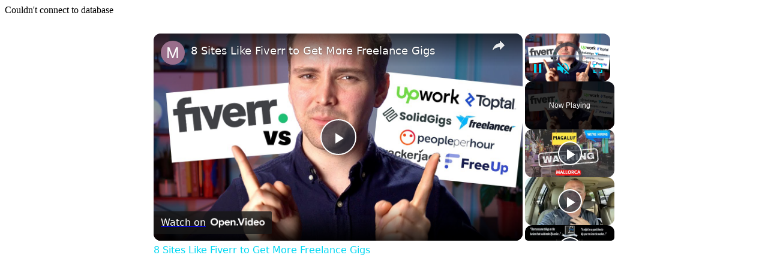

--- FILE ---
content_type: text/vtt; charset=utf-8
request_url: https://video-meta.open.video/caption/EXPWO53b3QHd/83104cb14613270904cae8122bb63f45_en-US.vtt
body_size: 5889
content:
WEBVTT

00:00.000 --> 00:04.039
I spent the first three weeks studying for
FAR that way, and I felt like I had made no

00:04.039 --> 00:07.599
progress in doing that, and I just
didn't really know what I was studying

00:07.599 --> 00:13.920
So I figured something had to change. And that's when I started
looking into super fast CPA, looking at different methods and

00:13.920 --> 00:21.000
techniques in order to pass this first exam. Because at that point
in time when I was doing super long hours studying, I don't know how

00:21.000 --> 00:25.399
I'm ever going to pass this. This is just taking so
much time, and I don't know anything that's going on

00:30.000 --> 00:37.200
Welcome to another episode of the CPA
Exam Experience Podcast from SuperfastCPA

00:37.200 --> 00:41.700
I'm Logan, and in this episode you're
going to hear Nate and I talk to Caroline

00:41.700 --> 00:46.439
So Caroline finished her master's and started
studying in the summer before she was going

00:46.439 --> 00:53.400
to start her job, and tried studying the normal
way for three weeks, and just felt like it

00:53.400 --> 01:00.799
was super ineffective. So one day she was scrolling through
Spotify, and she decided to look up CPA in the podcasts

01:00.799 --> 01:08.239
to see if there was anything that could help her. And
first thing that popped up was the SuperfastCPA podcast

01:08.239 --> 01:12.980
And that's how she got into SuperfastCPA. I think you're
really going to like this interview with Caroline

01:12.980 --> 01:17.000
She has a lot of great tips, and
she talks a lot about motivation

01:17.000 --> 01:21.680
You know, she went through some hard things when
she was doing this. She even went through a breakup

01:21.680 --> 01:26.080
But instead of letting those things discourage
her, she used that as more motivation to pass

01:26.080 --> 01:31.160
these exams. And she has already passed two of the
exams, and she's going into this year hoping to pass

01:31.160 --> 01:36.040
the other two. And from this interview, I'm sure
you'll think the same thing she's going to pass

01:36.040 --> 01:44.040
Before we jump into the interview, I just want to give another reminder
of the free webinar training from SuperfastCPA on SuperfastCPA.com

01:44.040 --> 01:48.839
Nate talks about the six key ingredients to passing
the CPA exam. It's something you don't want to miss

01:48.839 --> 01:52.440
Go watch the webinar. It'll be super
helpful, and it's only one hour long

01:52.440 --> 01:59.660
The link to the webinar will be down in the description of this YouTube video,
or if you're listening on podcast, it'll be in the description of the podcast

01:59.660 --> 02:04.279
And with that said, let's jump straight
into the interview with Caroline

02:04.279 --> 02:09.800
So first question would be, what were your
biggest struggles with the study process before

02:09.800 --> 02:15.679
finding or using SuperfastCPA? Yeah, I think
for me, it was just so I was started with FAR

02:15.679 --> 02:19.960
It was so overwhelming. There's so much text, so much
information that I just didn't know where to start

02:19.960 --> 02:27.240
And I felt super overwhelmed. And I felt like I wasn't grasping
the material, doing the traditional kind of lectures and

02:27.240 --> 02:35.919
then multiple choice and then taking extensive notes. So I figured
something in my approach had to change if I like wanted to pass my first

02:35.919 --> 02:43.440
CPA exam. So it kind of sounds like it was just
very time intensive to do all that. Correct

02:43.440 --> 02:50.279
And did you still feel like it wasn't working even spending that much
time? Yeah, so I spent the first three weeks studying for FAR that way

02:50.279 --> 02:56.000
And I felt like I had no made no progress in doing
that. And I just didn't really know what I was studying

02:56.000 --> 03:03.000
So I figured something had to change. And that's when I started
looking into SuperfastCPA and looking at different kind of methods and

03:03.000 --> 03:11.240
techniques in order to pass this first exam. Because at that point
in time, when I was doing super long hours studying, I truly believe

03:11.240 --> 03:17.399
I don't know how I'm ever going to pass this. This is just taking
so much time and I don't know anything that's going on. Gotcha

03:17.399 --> 03:29.000
Yeah, I mean, yeah, very familiar story. Okay. And so once you
started using SuperfastCPA, what were the biggest advantages or like

03:29.000 --> 03:35.360
what did it help you with specifically? Yeah, I guess number
one is time like using my free time, like when I was on like the

03:35.360 --> 03:40.100
treadmill at the gym, just going through some of
those quiz questions and kind of just finding

03:40.100 --> 03:44.179
pockets of time here and there
to kind of nail down my studying

03:44.179 --> 03:48.500
I think you mentioned like the cumulative
review at the end of the day that also to

03:48.500 --> 03:53.740
kind of reinforce those things that you learn so
you don't forget what you learned a month before

03:53.740 --> 03:59.860
And then having like it basically the exam
material like on the go on my phone, which

03:59.860 --> 04:07.380
was really helpful. Awesome. Yeah. And then I guess
the third question is, what results have you got

04:07.380 --> 04:14.339
Like what were the results you got from it? I
got an 86 on FAR and then I got an 83 on BEC

04:14.339 --> 04:22.100
Very nice. Awesome. Good job with BEC. I always
thought that BEC was actually the hardest one

04:22.100 --> 04:30.059
I agree. I thought BEC was harder than FAR for some
reason, even though FAR is like heavy content wise. Yeah

04:30.059 --> 04:39.220
And it's really nice to have gotten that done. I think FAR, like
the new FAR is going to be like the hardest exam and quite a bit

04:40.179 --> 04:46.220
so it's really good. You got BEC done.
OK, so back to the very beginning

04:46.220 --> 04:51.179
So what was your situation when you got into
studying? Were you just out of your master's degree

04:51.179 --> 04:55.779
Have you been working for a few years?
Where do you start with everything? Yeah

04:55.779 --> 04:59.940
So I graduated from Babson in
May of 2023 and I took like a


--- FILE ---
content_type: text/vtt; charset=utf-8
request_url: https://video-meta.open.video/caption/2Pzmld1jhmN5/8cd710ea97d94ce10678507b784c6b33_en.vtt
body_size: 9632
content:
WEBVTT

00:00.320 --> 00:03.280
OPM's retirement claims backlog grew by

00:03.280 --> 00:05.600
40% in November, and it went up even

00:05.600 --> 00:07.600
more than that the month prior. So,

00:07.600 --> 00:11.040
what's going on? It's unusual to see the

00:11.040 --> 00:13.280
retirement claims backlog spike this

00:13.280 --> 00:15.759
much this time of year. Normally, only

00:15.759 --> 00:18.320
see that in January when you have a

00:18.320 --> 00:19.680
large number of federal employees

00:19.680 --> 00:21.760
retiring at the end of the year. Let's

00:21.760 --> 00:24.000
take a look at the numbers.

00:24.000 --> 00:26.000
Office of Personnel Management Director

00:26.000 --> 00:29.039
Scott Cooper said in a interview a few

00:29.039 --> 00:31.119
months ago that he was projecting about

00:31.119 --> 00:33.600
300,000 federal employees to leave

00:33.600 --> 00:36.559
federal service by the end of the year.

00:36.559 --> 00:39.440
And I think we're starting to see the

00:39.440 --> 00:41.200
results of the Trump administration's

00:41.200 --> 00:43.280
efforts to cut the total size of the

00:43.280 --> 00:45.600
federal workforce showing up in these

00:45.600 --> 00:47.840
figures in the the total inventory of

00:47.840 --> 00:49.760
retirement claims at the Office of

00:49.760 --> 00:51.840
Personnel Management in terms of the

00:51.840 --> 00:54.000
number of claims coming in. OPM's

00:54.000 --> 00:55.680
processing a lot of them too. It's just

00:55.680 --> 00:57.840
that they're coming in faster than the

00:57.840 --> 00:59.840
agency can handle. And so that's what's

00:59.840 --> 01:02.879
pushing the backlog higher. But um

01:02.879 --> 01:05.840
Cooper had projected that about 300,000

01:05.840 --> 01:07.439
federal employees would leave by the end

01:07.439 --> 01:10.000
of the year as I said and that would

01:10.000 --> 01:11.840
shrink the total size of the federal

01:11.840 --> 01:15.040
workforce from about 2.4 million down to

01:15.040 --> 01:17.280
2.1 million.

01:17.280 --> 01:20.080
And um the deferred resignation program

01:20.080 --> 01:22.240
is a big driver of all this. You'll

01:22.240 --> 01:25.040
remember that back in January uh the

01:25.040 --> 01:26.799
Trump administration put that offer on

01:26.799 --> 01:29.119
the table. It was basically a buyout

01:29.119 --> 01:31.280
offer for federal employees to leave

01:31.280 --> 01:33.439
their jobs and keep getting their pay

01:33.439 --> 01:35.439
and benefits through the end of the

01:35.439 --> 01:38.799
fiscal year, excuse me, which was uh the

01:38.799 --> 01:41.280
end of September. Now that September's

01:41.280 --> 01:43.200
come and gone, we're starting to see

01:43.200 --> 01:45.200
those figures really hit the uh total

01:45.200 --> 01:47.840
retirement claims inventory. Also of

01:47.840 --> 01:51.119
interest in the November uh data on the

01:51.119 --> 01:53.520
retirement stats that OPM has put out,

01:53.520 --> 01:57.200
they've started sharing numbers on the

01:57.200 --> 01:59.840
digital retirement claims processing and

01:59.840 --> 02:02.000
this ties into the online retirement

02:02.000 --> 02:04.560
application or OR for short that OPM

02:04.560 --> 02:07.439
launched over the summer. In July, the

02:07.439 --> 02:09.599
agency started requiring all retirement

02:09.599 --> 02:13.120
applications to now be digital

02:13.120 --> 02:15.599
and they've started publishing figures

02:15.599 --> 02:17.599
on the number of claims they've had come

02:17.599 --> 02:19.599
in, the number they process, how long

02:19.599 --> 02:21.599
it's taking. So, it's it's interesting

02:21.599 --> 02:24.800
to look at those figures. Um, I've got a

02:24.800 --> 02:27.520
table here I I'll put up on the screen

02:27.520 --> 02:29.599
that goes into some details. These are

02:29.599 --> 02:32.480
figures OPM released. I added in um I

02:32.480 --> 02:34.239
broke out the number of paper claims

02:34.239 --> 02:37.280
just just so it make it more clear. So

02:37.280 --> 02:40.720
you see that in October there were 6,176

02:40.720 --> 02:43.280
digital claims that came in versus

02:43.280 --> 02:45.120
14,168

02:45.120 --> 02:48.080
of paper. That's retirement claims under

02:48.080 --> 02:50.319
the old system. That number went up even

02:50.319 --> 02:53.280
higher in uh November on the digital

02:53.280 --> 02:54.800
7833.

02:54.800 --> 02:57.120
Paper went up as well, but the total

02:57.120 --> 02:58.800
claims coming in in November were quite

02:58.800 --> 03:01.040
a bit higher than in October. As you can

03:01.040 --> 03:03.040
see, the big statistic here on the

03:03.040 --> 03:05.440
digital claims processing versus the

03:05.440 --> 03:09.200
paper on the old system. OPM said that

03:09.200 --> 03:11.120
the digital claims in November were

03:11.120 --> 03:14.560
processed in 38 days on average versus

03:14.560 --> 03:17.280
94 days for the paper. So, it's nearly

03:17.280 --> 03:20.400
three times longer for the paper claims.

03:20.400 --> 03:23.120
That's a huge difference obviously. And

03:23.120 --> 03:24.879
you can see in the figures here that it

03:24.879 --> 03:27.360
is generally faster for OPM to process

03:27.360 --> 03:28.959
the digital claims. It'll be interesting

03:28.959 --> 03:31.280
to see if that trend continues and and

03:31.280 --> 03:33.840
how this uh this goes in the future

03:33.840 --> 03:36.080
because so far OPM has only shared these

03:36.080 --> 03:38.400
two months worth of data. Obviously, the

03:38.400 --> 03:40.720
digital system is new. There's not going

03:40.720 --> 03:42.319
to be a lot to share at this point, but

03:42.319 --> 03:44.400
I'll be curious to see going forward

03:44.400 --> 03:46.000
what kind of impact it has on the

03:46.000 --> 03:48.720
processing times. Again, so far the

03:48.720 --> 03:51.200
figures are encouraging and that would

03:51.200 --> 03:53.920
be helpful for federal employees because

03:53.920 --> 03:55.360
that means they can start getting their

03:55.360 --> 03:57.599
full annuity payments more quickly if

03:57.599 --> 04:01.519
the uh the process is sped up.

04:01.519 --> 04:03.599
And taking a look at the the total

04:03.599 --> 04:06.640
inventory numbers here, as I said,

04:06.640 --> 04:08.879
November really saw a big increase. The

04:08.879 --> 04:12.400
the total backlog went up 40% over

04:12.400 --> 04:16.639
October. It now stands at 48,396

04:16.639 --> 04:20.479
total retirement claims outstanding. And

04:20.479 --> 04:22.560
in these figures I'll put up on the

04:22.560 --> 04:24.479
screen here,

04:24.479 --> 04:26.639
I did an analysis of November over the

04:26.639 --> 04:29.680
last few years. November 2025, I mean,

04:29.680 --> 04:31.759
there's no comparison. It's it's far and

04:31.759 --> 04:34.160
away ahead of the month of November for

04:34.160 --> 04:36.479
the last several years. And again, I

04:36.479 --> 04:37.919
think that's being driven by the number

04:37.919 --> 04:41.199
of federal employees leaving, probably

04:41.199 --> 04:43.280
largely due to the deferred resignation

04:43.280 --> 04:46.720
program. The October backlog had a big

04:46.720 --> 04:49.360
increase as well. It um it stood at

04:49.360 --> 04:51.520
34,587

04:51.520 --> 04:53.360
total retirement claims, and that was a

04:53.360 --> 04:56.800
47% increase over September. But as high

04:56.800 --> 05:00.320
as um the total backlog is now at just

05:00.320 --> 05:03.040
shy of 50,000, that's not an all-time

05:03.040 --> 05:05.680
record. It's the highest it's been since

05:05.680 --> 05:07.440
2012,

05:07.440 --> 05:11.120
but it has in 2012 it actually topped

05:11.120 --> 05:12.639
60,000.

05:12.639 --> 05:14.639
So, we're not into all-time record

05:14.639 --> 05:17.199
territory yet. But January is normally

05:17.199 --> 05:21.039
the busiest time of year for OPM in

05:21.039 --> 05:22.800
terms of having retirements come in

05:22.800 --> 05:24.240
because most federal employees tend to

05:24.240 --> 05:26.800
retire at the end of a calendar year.

05:26.800 --> 05:28.880
So, presumably January is going to be

05:28.880 --> 05:31.199
quite busy as well.

05:31.199 --> 05:33.680
So, it will be interesting to see how

05:33.680 --> 05:37.120
things fare. With any luck, OPM will see

05:37.120 --> 05:39.919
some reprieve in December. Maybe they'll

05:39.919 --> 05:42.720
be able to process more retirements

05:42.720 --> 05:44.560
during the month of December, if not as

05:44.560 --> 05:48.240
many come in. And if the the the pace of

05:48.240 --> 05:49.919
processing the digital claims in

05:49.919 --> 05:51.280
particular, if that continues to

05:51.280 --> 05:52.960
accelerate, that would certainly help

05:52.960 --> 05:55.520
the process as well and hopefully bring

05:55.520 --> 05:58.160
the total inventory down somewhat in

05:58.160 --> 06:01.199
advance of January because again,

06:01.199 --> 06:03.360
typically January is just the biggest

06:03.360 --> 06:06.479
month of the year. Plus, since more

06:06.479 --> 06:07.919
people have been leaving the government

06:07.919 --> 06:10.400
than usual because of the efforts to

06:10.400 --> 06:12.960
reduce the size of the workforce,

06:12.960 --> 06:16.319
I'm expecting January to be pretty big,

06:16.319 --> 06:18.880
maybe bigger than it usually is. I'll be

06:18.880 --> 06:20.639
interesting to see how it shakes out.

06:20.639 --> 06:22.880
But I've written an article on this on

06:22.880 --> 06:24.960
the fedsmith.com website that goes into

06:24.960 --> 06:26.560
some more detail. I just wanted to kind

06:26.560 --> 06:28.960
of give you the highle overview here on

06:28.960 --> 06:30.880
the numbers in this video, but I'll

06:30.880 --> 06:32.400
leave a link to that in the description.

06:32.400 --> 06:34.479
So, be sure to check it out. Have a

06:34.479 --> 06:37.759
merry Christmas everyone.


--- FILE ---
content_type: text/vtt; charset=utf-8
request_url: https://video-meta.open.video/caption/EXPWO53b3QHd/83104cb14613270904cae8122bb63f45_en-US.vtt
body_size: 5804
content:
WEBVTT

00:00.000 --> 00:04.039
I spent the first three weeks studying for
FAR that way, and I felt like I had made no

00:04.039 --> 00:07.599
progress in doing that, and I just
didn't really know what I was studying

00:07.599 --> 00:13.920
So I figured something had to change. And that's when I started
looking into super fast CPA, looking at different methods and

00:13.920 --> 00:21.000
techniques in order to pass this first exam. Because at that point
in time when I was doing super long hours studying, I don't know how

00:21.000 --> 00:25.399
I'm ever going to pass this. This is just taking so
much time, and I don't know anything that's going on

00:30.000 --> 00:37.200
Welcome to another episode of the CPA
Exam Experience Podcast from SuperfastCPA

00:37.200 --> 00:41.700
I'm Logan, and in this episode you're
going to hear Nate and I talk to Caroline

00:41.700 --> 00:46.439
So Caroline finished her master's and started
studying in the summer before she was going

00:46.439 --> 00:53.400
to start her job, and tried studying the normal
way for three weeks, and just felt like it

00:53.400 --> 01:00.799
was super ineffective. So one day she was scrolling through
Spotify, and she decided to look up CPA in the podcasts

01:00.799 --> 01:08.239
to see if there was anything that could help her. And
first thing that popped up was the SuperfastCPA podcast

01:08.239 --> 01:12.980
And that's how she got into SuperfastCPA. I think you're
really going to like this interview with Caroline

01:12.980 --> 01:17.000
She has a lot of great tips, and
she talks a lot about motivation

01:17.000 --> 01:21.680
You know, she went through some hard things when
she was doing this. She even went through a breakup

01:21.680 --> 01:26.080
But instead of letting those things discourage
her, she used that as more motivation to pass

01:26.080 --> 01:31.160
these exams. And she has already passed two of the
exams, and she's going into this year hoping to pass

01:31.160 --> 01:36.040
the other two. And from this interview, I'm sure
you'll think the same thing she's going to pass

01:36.040 --> 01:44.040
Before we jump into the interview, I just want to give another reminder
of the free webinar training from SuperfastCPA on SuperfastCPA.com

01:44.040 --> 01:48.839
Nate talks about the six key ingredients to passing
the CPA exam. It's something you don't want to miss

01:48.839 --> 01:52.440
Go watch the webinar. It'll be super
helpful, and it's only one hour long

01:52.440 --> 01:59.660
The link to the webinar will be down in the description of this YouTube video,
or if you're listening on podcast, it'll be in the description of the podcast

01:59.660 --> 02:04.279
And with that said, let's jump straight
into the interview with Caroline

02:04.279 --> 02:09.800
So first question would be, what were your
biggest struggles with the study process before

02:09.800 --> 02:15.679
finding or using SuperfastCPA? Yeah, I think
for me, it was just so I was started with FAR

02:15.679 --> 02:19.960
It was so overwhelming. There's so much text, so much
information that I just didn't know where to start

02:19.960 --> 02:27.240
And I felt super overwhelmed. And I felt like I wasn't grasping
the material, doing the traditional kind of lectures and

02:27.240 --> 02:35.919
then multiple choice and then taking extensive notes. So I figured
something in my approach had to change if I like wanted to pass my first

02:35.919 --> 02:43.440
CPA exam. So it kind of sounds like it was just
very time intensive to do all that. Correct

02:43.440 --> 02:50.279
And did you still feel like it wasn't working even spending that much
time? Yeah, so I spent the first three weeks studying for FAR that way

02:50.279 --> 02:56.000
And I felt like I had no made no progress in doing
that. And I just didn't really know what I was studying

02:56.000 --> 03:03.000
So I figured something had to change. And that's when I started
looking into SuperfastCPA and looking at different kind of methods and

03:03.000 --> 03:11.240
techniques in order to pass this first exam. Because at that point
in time, when I was doing super long hours studying, I truly believe

03:11.240 --> 03:17.399
I don't know how I'm ever going to pass this. This is just taking
so much time and I don't know anything that's going on. Gotcha

03:17.399 --> 03:29.000
Yeah, I mean, yeah, very familiar story. Okay. And so once you
started using SuperfastCPA, what were the biggest advantages or like

03:29.000 --> 03:35.360
what did it help you with specifically? Yeah, I guess number
one is time like using my free time, like when I was on like the

03:35.360 --> 03:40.100
treadmill at the gym, just going through some of
those quiz questions and kind of just finding

03:40.100 --> 03:44.179
pockets of time here and there
to kind of nail down my studying

03:44.179 --> 03:48.500
I think you mentioned like the cumulative
review at the end of the day that also to

03:48.500 --> 03:53.740
kind of reinforce those things that you learn so
you don't forget what you learned a month before

03:53.740 --> 03:59.860
And then having like it basically the exam
material like on the go on my phone, which

03:59.860 --> 04:07.380
was really helpful. Awesome. Yeah. And then I guess
the third question is, what results have you got

04:07.380 --> 04:14.339
Like what were the results you got from it? I
got an 86 on FAR and then I got an 83 on BEC

04:14.339 --> 04:22.100
Very nice. Awesome. Good job with BEC. I always
thought that BEC was actually the hardest one

04:22.100 --> 04:30.059
I agree. I thought BEC was harder than FAR for some
reason, even though FAR is like heavy content wise. Yeah

04:30.059 --> 04:39.220
And it's really nice to have gotten that done. I think FAR, like
the new FAR is going to be like the hardest exam and quite a bit

04:40.179 --> 04:46.220
so it's really good. You got BEC done.
OK, so back to the very beginning

04:46.220 --> 04:51.179
So what was your situation when you got into
studying? Were you just out of your master's degree

04:51.179 --> 04:55.779
Have you been working for a few years?
Where do you start with everything? Yeah

04:55.779 --> 04:59.940
So I graduated from Babson in
May of 2023 and I took like a


--- FILE ---
content_type: text/javascript
request_url: https://www.salaryexplorer.com/humix/inline_embed
body_size: 12077
content:
var ezS = document.createElement("link");ezS.rel="stylesheet";ezS.type="text/css";ezS.href="//go.ezodn.com/ezvideo/ezvideojscss.css?cb=186";document.head.appendChild(ezS);
var ezS = document.createElement("link");ezS.rel="stylesheet";ezS.type="text/css";ezS.href="//go.ezodn.com/ezvideo/ezvideocustomcss.css?cb=496304-0-186";document.head.appendChild(ezS);
window.ezVideo = {"appendFloatAfterAd":false,"language":"en","titleString":"","titleOption":"","autoEnableCaptions":false}
var ezS = document.createElement("script");ezS.src="//vjs.zencdn.net/vttjs/0.14.1/vtt.min.js";document.head.appendChild(ezS);
(function() {
		let ezInstream = {"prebidBidders":[{"bidder":"openx","params":{"delDomain":"ezoic-d.openx.net","unit":"560605963"},"ssid":"10015"},{"bidder":"pubmatic","params":{"adSlot":"Ezoic_default_video","publisherId":"156983"},"ssid":"10061"},{"bidder":"ttd","params":{"publisherId":"20e96d31a2f4711498d72d12da3fe0d7","supplySourceId":"ezoic"},"ssid":"11384"},{"bidder":"vidazoo","params":{"cId":"652646d136d29ed957788c6d","pId":"59ac17c192832d0011283fe3"},"ssid":"11372"},{"bidder":"yieldmo","params":{"placementId":"3159086761833865258"},"ssid":"11315"},{"bidder":"rubicon","params":{"accountId":21150,"siteId":269072,"video":{"language":"en","size_id":201},"zoneId":3326304},"ssid":"10063"},{"bidder":"onetag","params":{"pubId":"62499636face9dc"},"ssid":"11291"},{"bidder":"sharethrough","params":{"pkey":"VS3UMr0vpcy8VVHMnE84eAvj"},"ssid":"11309"},{"bidder":"amx","params":{"tagid":"ZXpvaWMuY29tLXJvbi12aWRlbw"},"ssid":"11290"},{"bidder":"33across_i_s2s","params":{"productId":"instream","siteId":"bQuJay49ur74klrkHcnnVW"},"ssid":"11321"},{"bidder":"adyoulike_i_s2s","params":{"placement":"b74dd1bf884ad15f7dc6fca53449c2db"},"ssid":"11314"},{"bidder":"amx_i_s2s","params":{"tagid":"JreGFOmAO"},"ssid":"11290"},{"bidder":"appnexus_i_s2s","params":{"placementId":31702409},"ssid":"10087"},{"bidder":"medianet_i_s2s","params":{"cid":"8CUPV1T76","crid":"578781359"},"ssid":"11307"},{"bidder":"onetag_i_s2s","params":{"pubId":"62499636face9dc"},"ssid":"11291"},{"bidder":"openx_i_s2s","params":{"delDomain":"ezoic-d.openx.net","unit":"559783386"},"ssid":"10015"},{"bidder":"pubmatic_i_s2s","params":{"adSlot":"Ezoic_default_video","publisherId":"156983"},"ssid":"10061"},{"bidder":"rubicon_i_s2s","params":{"accountId":21150,"siteId":421616,"video":{"language":"en","size_id":201},"zoneId":2495262},"ssid":"10063"},{"bidder":"sharethrough_i_s2s","params":{"pkey":"kgPoDCWJ3LoAt80X9hF5eRLi"},"ssid":"11309"},{"bidder":"sonobi_i_s2s","params":{"TagID":"86985611032ca7924a34"},"ssid":"10048"},{"bidder":"triplelift_i_s2s","params":{"inventoryCode":"ezoic_RON_instream_PbS2S"},"ssid":"11296"},{"bidder":"unruly_i_s2s","params":{"siteId":235071},"ssid":"10097"},{"bidder":"vidazoo_i_s2s","params":{"cId":"68415a84f0bd2a2f4a824fae","pId":"59ac17c192832d0011283fe3"},"ssid":"11372"}],"apsSlot":{"slotID":"instream_desktop_na_Video","divID":"","slotName":"","mediaType":"video","sizes":[[400,300],[640,390],[390,640],[320,480],[480,320],[400,225],[640,360],[768,1024],[1024,768],[640,480]],"slotParams":{}},"allApsSlots":[{"Slot":{"slotID":"AccompanyingContent_640x360v_5-60seconds_Off_NoSkip","divID":"","slotName":"","mediaType":"video","sizes":[[400,300],[640,390],[390,640],[320,480],[480,320],[400,225],[640,360],[768,1024],[1024,768],[640,480]],"slotParams":{}},"Duration":60},{"Slot":{"slotID":"AccompanyingContent_640x360v_5-60seconds_Off_Skip","divID":"","slotName":"","mediaType":"video","sizes":[[400,300],[640,390],[390,640],[320,480],[480,320],[400,225],[640,360],[768,1024],[1024,768],[640,480]],"slotParams":{}},"Duration":60},{"Slot":{"slotID":"AccompanyingContent_640x360v_5-30seconds_Off_NoSkip","divID":"","slotName":"","mediaType":"video","sizes":[[400,300],[640,390],[390,640],[320,480],[480,320],[400,225],[640,360],[768,1024],[1024,768],[640,480]],"slotParams":{}},"Duration":30},{"Slot":{"slotID":"AccompanyingContent_640x360v_5-30seconds_Off_Skip","divID":"","slotName":"","mediaType":"video","sizes":[[400,300],[640,390],[390,640],[320,480],[480,320],[400,225],[640,360],[768,1024],[1024,768],[640,480]],"slotParams":{}},"Duration":30},{"Slot":{"slotID":"AccompanyingContent_640x360v_5-15seconds_Off_NoSkip","divID":"","slotName":"","mediaType":"video","sizes":[[400,300],[640,390],[390,640],[320,480],[480,320],[400,225],[640,360],[768,1024],[1024,768],[640,480]],"slotParams":{}},"Duration":15},{"Slot":{"slotID":"AccompanyingContent_640x360v_5-15seconds_Off_Skip","divID":"","slotName":"","mediaType":"video","sizes":[[400,300],[640,390],[390,640],[320,480],[480,320],[400,225],[640,360],[768,1024],[1024,768],[640,480]],"slotParams":{}},"Duration":15},{"Slot":{"slotID":"instream_desktop_na_Video","divID":"","slotName":"","mediaType":"video","sizes":[[400,300],[640,390],[390,640],[320,480],[480,320],[400,225],[640,360],[768,1024],[1024,768],[640,480]],"slotParams":{}},"Duration":30}],"genericInstream":false,"UnfilledCnt":0,"AllowPreviousBidToSetBidFloor":false,"PreferPrebidOverAmzn":false,"DoNotPassBidFloorToPreBid":false,"bidCacheThreshold":-1,"rampUp":true,"IsEzDfpAccount":true,"EnableVideoDeals":false,"monetizationApproval":{"DomainId":496304,"Domain":"salaryexplorer.com","HumixChannelId":70035,"HasGoogleEntry":false,"HDMApproved":false,"MCMApproved":true},"SelectivelyIncrementUnfilledCount":false,"BlockBidderAfterBadAd":true,"useNewVideoStartingFloor":false,"addHBUnderFloor":false,"dvama":false,"dgeb":false,"vatc":{"at":"INSTREAM","fs":"UNIFORM","mpw":200,"itopf":false,"bcds":"v","bcdsds":"g","bcd":{"ad_type":"INSTREAM","data":{"country":"US","form_factor":1,"impressions":5179494,"share_ge7":0.793621,"bucket":"bid-rich","avg_depth":9.019833,"p75_depth":12,"share_ge5":0.819894,"share_ge9":0.757236},"is_domain":false,"loaded_at":"2026-01-24T09:53:09.388412371-08:00"}},"totalVideoDuration":0,"totalAdsPlaybackDuration":0,"optimizedPrebidPods":true};
		if (typeof __ezInstream !== "undefined" && __ezInstream.breaks) {
			__ezInstream.breaks = __ezInstream.breaks.concat(ezInstream.breaks);
		} else {
			window.__ezInstream = ezInstream;
		}
	})();
var EmbedExclusionEvaluated = 'exempt'; var EzoicMagicPlayerExclusionSelectors = ["#ez-toc-container","#ez-cookie-dialog",".humix-off","blockquote","table","#toc_container"];var EzoicMagicPlayerInclusionSelectors = [];var EzoicPreferredLocation = '1';

			window.humixFirstVideoLoaded = true
			window.dispatchEvent(new CustomEvent('humixFirstVideoLoaded'));
		
window.ezVideoIframe=false;window.renderEzoicVideoContentCBs=window.renderEzoicVideoContentCBs||[];window.renderEzoicVideoContentCBs.push(function(){let videoObjects=[{"PlayerId":"ez-4999","VideoContentId":"oc-d95sGq72","VideoPlaylistSelectionId":0,"VideoPlaylistId":1,"VideoTitle":"8 Sites Like Fiverr to Get More Freelance Gigs","VideoDescription":"Finding clients on Sites like Fiverr is one of the fastest ways to start or grow your freelance business.\n\nSo today, we\u0026#39;ve got 8 Sites Like Fiverr to help you make quick progress. You can click the links to each in the chapters below:\n\n•••VIDEO CHAPTERS \u0026amp; LINKS•••\n0:00 Introduction\n0:44 — Understanding Fiverr vs. Competitors\n1:15 — Upwork; https://millo.co/upwork\n1:49 — SolidGigs; https://millo.co/solidgigs\n2:20 — Freelancer; https://freelancer.com/jobs\n2:59 — Thanks for Support from Hectic; https://millo.co/hectic\n3:53 — FreeUp; https://millo.co/freeup\n4:24 — TopTal; https://millo.co/toptal\n4:31 — GURU; https://guru.com\n4:49 — PeoplePerHour; https://www.peopleperhour.com/\n5:15 — CrackerJack; https://crackerjack.app/ \n5:34 — Truelancer; https://www.truelancer.com/\n\n•••MORE RESOURCES MENTIONED IN THIS VIDEO•••\nHow to Get Jobs on Upwork — https://www.youtube.com/watch?v=viAIXWozncQ\n\n•••SUBSCRIBE for more freelancing videos•••\nhttps://www.youtube.com/channel/UCHUE7dy9CxjtipQgGVhrNQg...\n\n•••LEARN MORE on the Millo blog or podcast•••\nBlog — https://millo.co/blog\nPodcast — http://freelancetofounder.com\n\n•••$1,000 CONTEST DETAILS•••\nIf you submit a topic suggestion in the comments of this video and we choose to create a video around your topic, we\u0026#39;ll enter you to win $1,000. You\u0026#39;ll be notified of eligibility and if you win through a reply comment here on YouTube.\n\nNote: We offer articles and videos free of charge to freelancers around the world. By recommending some services, we may receive a small payment at no extra cost to you. We do our best to only recommend the best resources possible.","VideoChapters":{"Chapters":["Growing Your Freelance Client Base Outside of Fiverr","Fiverr Alternatives for Finding Freelance Gigs","HighQuality Freelance Marketplaces and Platforms","The Importance of Diversifying Your Freelance Client Base","Exploring Different Platforms for Freelance Opportunities","Leveraging Specialized Freelance Marketplaces","Finding Freelancing Opportunities on TrueLancer","Exploring Alternative Platforms for Freelancers","Engaging with Millo.co for Freelancing Insights"],"StartTimes":[0,3519,76400,0,43759,162960,259279,355920,361760],"EndTimes":[3519,76400,146479,43759,162960,259279,355920,361760,384559]},"VideoLinksSrc":"","VideoSrcURL":"https://streaming.open.video/contents/5NRQePUkcqfY/1705525923/index.m3u8","VideoDurationMs":405004,"DeviceTypeFlag":14,"FloatFlag":14,"FloatPosition":1,"IsAutoPlay":true,"IsLoop":false,"IsLiveStreaming":false,"OutstreamEnabled":false,"ShouldConsiderDocVisibility":true,"ShouldPauseAds":true,"AdUnit":"","ImpressionId":0,"VideoStartTime":0,"IsStartTimeEnabled":0,"IsKeyMoment":false,"PublisherVideoContentShare":{"DomainIdOwner":284286,"DomainIdShare":496304,"DomainNameOwner":"millo.co","VideoContentId":"oc-d95sGq72","LoadError":"[Load cross domain video on the domain not allowed][MagicPlayerPlaylist:0]","IsEzoicOwnedVideo":false,"IsGenericInstream":false,"IsOutstream":false,"IsGPTOutstream":false},"VideoUploadSource":"import-from-youtube","IsVertical":false,"IsPreferred":false,"ShowControls":false,"IsSharedEmbed":false,"ShortenId":"oc-d95sGq72","Preview":false,"PlaylistHumixId":"","VideoSelection":10,"MagicPlaceholderType":1,"MagicHTML":"\u003cdiv id=ez-video-wrap-ez-4998 class=ez-video-wrap style=\"align-self: stretch;\"\u003e\u003cdiv class=\"ez-video-center ez-playlist-vertical\"\u003e\u003cdiv class=\"ez-video-content-wrap ez-playlist-vertical ez-rounded-border\"\u003e\u003cdiv id=ez-video-wrap-ez-4999 class=\"ez-video-wrap ez-video-magic\" style=\"align-self: stretch;\"\u003e\u003cdiv class=ez-video-magic-row\u003e\u003col class=\"ez-video-magic-list ez-playlist-vertical\"\u003e\u003cli class=\"ez-video-magic-item ez-video-magic-autoplayer\"\u003e\u003cdiv id=floating-placeholder-ez-4999 class=floating-placeholder style=\"display: none;\"\u003e\u003cdiv id=floating-placeholder-sizer-ez-4999 class=floating-placeholder-sizer\u003e\u003cpicture class=\"video-js vjs-playlist-thumbnail\"\u003e\u003cimg id=floating-placeholder-thumbnail alt loading=lazy nopin=nopin\u003e\u003c/picture\u003e\u003c/div\u003e\u003c/div\u003e\u003cdiv id=ez-video-container-ez-4999 class=\"ez-video-container ez-video-magic-redesign ez-responsive ez-float-right\" style=\"flex-wrap: wrap;\"\u003e\u003cdiv class=ez-video-ez-stuck-bar id=ez-video-ez-stuck-bar-ez-4999\u003e\u003cdiv class=\"ez-video-ez-stuck-close ez-simple-close\" id=ez-video-ez-stuck-close-ez-4999 style=\"font-size: 16px !important; text-shadow: none !important; color: #000 !important; font-family: system-ui !important; background-color: rgba(255,255,255,0.5) !important; border-radius: 50% !important; text-align: center !important;\"\u003ex\u003c/div\u003e\u003c/div\u003e\u003cvideo id=ez-video-ez-4999 class=\"video-js ez-vid-placeholder\" controls preload=metadata\u003e\u003cp class=vjs-no-js\u003ePlease enable JavaScript\u003c/p\u003e\u003c/video\u003e\u003cdiv class=ez-vid-preview id=ez-vid-preview-ez-4999\u003e\u003c/div\u003e\u003cdiv id=lds-ring-ez-4999 class=lds-ring\u003e\u003cdiv\u003e\u003c/div\u003e\u003cdiv\u003e\u003c/div\u003e\u003cdiv\u003e\u003c/div\u003e\u003cdiv\u003e\u003c/div\u003e\u003c/div\u003e\u003c/div\u003e\u003cli class=\"ez-video-magic-item ez-video-magic-playlist\"\u003e\u003cdiv id=ez-video-playlist-ez-4998 class=vjs-playlist\u003e\u003c/div\u003e\u003c/ol\u003e\u003c/div\u003e\u003c/div\u003e\u003cdiv id=floating-placeholder-ez-4998 class=floating-placeholder style=\"display: none;\"\u003e\u003cdiv id=floating-placeholder-sizer-ez-4998 class=floating-placeholder-sizer\u003e\u003cpicture class=\"video-js vjs-playlist-thumbnail\"\u003e\u003cimg id=floating-placeholder-thumbnail alt loading=lazy nopin=nopin\u003e\u003c/picture\u003e\u003c/div\u003e\u003c/div\u003e\u003cdiv id=ez-video-container-ez-4998 class=\"ez-video-container ez-video-magic-redesign ez-responsive ez-float-right\" style=\"flex-wrap: wrap; width: 640px;transition: width 0.25s ease 0s;\"\u003e\u003cdiv class=ez-video-ez-stuck-bar id=ez-video-ez-stuck-bar-ez-4998\u003e\u003cdiv class=\"ez-video-ez-stuck-close ez-simple-close\" id=ez-video-ez-stuck-close-ez-4998 style=\"font-size: 16px !important; text-shadow: none !important; color: #000 !important; font-family: system-ui !important; background-color: rgba(255,255,255,0.5) !important; border-radius: 50% !important; text-align: center !important;\"\u003ex\u003c/div\u003e\u003c/div\u003e\u003cvideo id=ez-video-ez-4998 class=\"video-js ez-vid-placeholder vjs-16-9\" controls preload=metadata\u003e\u003cp class=vjs-no-js\u003ePlease enable JavaScript\u003c/p\u003e\u003c/video\u003e\u003cdiv class=keymoment-container id=keymoment-play style=\"display: none;\"\u003e\u003cspan id=play-button-container class=play-button-container-active\u003e\u003cspan class=\"keymoment-play-btn play-button-before\"\u003e\u003c/span\u003e\u003cspan class=\"keymoment-play-btn play-button-after\"\u003e\u003c/span\u003e\u003c/span\u003e\u003c/div\u003e\u003cdiv class=\"keymoment-container rewind\" id=keymoment-rewind style=\"display: none;\"\u003e\u003cdiv id=keymoment-rewind-box class=rotate\u003e\u003cspan class=\"keymoment-arrow arrow-two double-arrow-icon\"\u003e\u003c/span\u003e\u003cspan class=\"keymoment-arrow arrow-one double-arrow-icon\"\u003e\u003c/span\u003e\u003c/div\u003e\u003c/div\u003e\u003cdiv class=\"keymoment-container forward\" id=keymoment-forward style=\"display: none;\"\u003e\u003cdiv id=keymoment-forward-box\u003e\u003cspan class=\"keymoment-arrow arrow-two double-arrow-icon\"\u003e\u003c/span\u003e\u003cspan class=\"keymoment-arrow arrow-one double-arrow-icon\"\u003e\u003c/span\u003e\u003c/div\u003e\u003c/div\u003e\u003cdiv id=vignette-overlay\u003e\u003c/div\u003e\u003cdiv id=vignette-top-card class=vignette-top-card\u003e\u003cdiv class=vignette-top-channel\u003e\u003ca class=top-channel-logo target=_blank role=link aria-label=\"channel logo\" style='background-image: url(\"https://video-meta.humix.com/logo/79530/default-channel-logo-1732276387.svg\");'\u003e\u003c/a\u003e\u003c/div\u003e\u003cdiv class=\"vignette-top-title top-enable-channel-logo\"\u003e\u003cdiv class=\"vignette-top-title-text vignette-magic-player\"\u003e\u003ca class=vignette-top-title-link id=vignette-top-title-link-ez-4998 target=_blank tabindex=0 href=https://open.video/video/oc-d95sGq72\u003e8 Sites Like Fiverr to Get More Freelance Gigs\u003c/a\u003e\u003c/div\u003e\u003c/div\u003e\u003cdiv class=vignette-top-share\u003e\u003cbutton class=vignette-top-button type=button title=share id=vignette-top-button\u003e\u003cdiv class=top-button-icon\u003e\u003csvg height=\"100%\" version=\"1.1\" viewBox=\"0 0 36 36\" width=\"100%\"\u003e\n                                        \u003cuse class=\"svg-shadow\" xlink:href=\"#share-icon\"\u003e\u003c/use\u003e\n                                        \u003cpath class=\"svg-fill\" d=\"m 20.20,14.19 0,-4.45 7.79,7.79 -7.79,7.79 0,-4.56 C 16.27,20.69 12.10,21.81 9.34,24.76 8.80,25.13 7.60,27.29 8.12,25.65 9.08,21.32 11.80,17.18 15.98,15.38 c 1.33,-0.60 2.76,-0.98 4.21,-1.19 z\" id=\"share-icon\"\u003e\u003c/path\u003e\n                                    \u003c/svg\u003e\u003c/div\u003e\u003c/button\u003e\u003c/div\u003e\u003c/div\u003e\u003ca id=watch-on-link-ez-4998 class=watch-on-link aria-label=\"Watch on Open.Video\" target=_blank href=https://open.video/video/oc-d95sGq72\u003e\u003cdiv class=watch-on-link-content aria-hidden=true\u003e\u003cdiv class=watch-on-link-text\u003eWatch on\u003c/div\u003e\u003cimg style=\"height: 1rem;\" src=https://assets.open.video/open-video-white-logo.png alt=\"Video channel logo\" class=img-fluid\u003e\u003c/div\u003e\u003c/a\u003e\u003cdiv class=ez-vid-preview id=ez-vid-preview-ez-4998\u003e\u003c/div\u003e\u003cdiv id=lds-ring-ez-4998 class=lds-ring\u003e\u003cdiv\u003e\u003c/div\u003e\u003cdiv\u003e\u003c/div\u003e\u003cdiv\u003e\u003c/div\u003e\u003cdiv\u003e\u003c/div\u003e\u003c/div\u003e\u003cdiv id=ez-video-links-ez-4998 style=position:absolute;\u003e\u003c/div\u003e\u003c/div\u003e\u003c/div\u003e\u003cdiv id=ez-lower-title-link-ez-4998 class=lower-title-link\u003e\u003ca href=https://open.video/video/oc-d95sGq72 target=_blank\u003e8 Sites Like Fiverr to Get More Freelance Gigs\u003c/a\u003e\u003c/div\u003e\u003c/div\u003e\u003c/div\u003e","PreferredVideoType":0,"DisableWatchOnLink":false,"DisableVignette":false,"DisableTitleLink":false,"VideoPlaylist":{"VideoPlaylistId":1,"FirstVideoSelectionId":0,"FirstVideoIndex":0,"Name":"Universal Player","IsLooping":1,"IsShuffled":0,"Autoskip":0,"Videos":[{"PublisherVideoId":736298,"PublisherId":167875,"VideoContentId":"oc-d95sGq72","DomainId":284286,"Title":"8 Sites Like Fiverr to Get More Freelance Gigs","Description":"Finding clients on Sites like Fiverr is one of the fastest ways to start or grow your freelance business.\n\nSo today, we\u0026#39;ve got 8 Sites Like Fiverr to help you make quick progress. You can click the links to each in the chapters below:\n\n•••VIDEO CHAPTERS \u0026amp; LINKS•••\n0:00 Introduction\n0:44 — Understanding Fiverr vs. Competitors\n1:15 — Upwork; https://millo.co/upwork\n1:49 — SolidGigs; https://millo.co/solidgigs\n2:20 — Freelancer; https://freelancer.com/jobs\n2:59 — Thanks for Support from Hectic; https://millo.co/hectic\n3:53 — FreeUp; https://millo.co/freeup\n4:24 — TopTal; https://millo.co/toptal\n4:31 — GURU; https://guru.com\n4:49 — PeoplePerHour; https://www.peopleperhour.com/\n5:15 — CrackerJack; https://crackerjack.app/ \n5:34 — Truelancer; https://www.truelancer.com/\n\n•••MORE RESOURCES MENTIONED IN THIS VIDEO•••\nHow to Get Jobs on Upwork — https://www.youtube.com/watch?v=viAIXWozncQ\n\n•••SUBSCRIBE for more freelancing videos•••\nhttps://www.youtube.com/channel/UCHUE7dy9CxjtipQgGVhrNQg...\n\n•••LEARN MORE on the Millo blog or podcast•••\nBlog — https://millo.co/blog\nPodcast — http://freelancetofounder.com\n\n•••$1,000 CONTEST DETAILS•••\nIf you submit a topic suggestion in the comments of this video and we choose to create a video around your topic, we\u0026#39;ll enter you to win $1,000. You\u0026#39;ll be notified of eligibility and if you win through a reply comment here on YouTube.\n\nNote: We offer articles and videos free of charge to freelancers around the world. By recommending some services, we may receive a small payment at no extra cost to you. We do our best to only recommend the best resources possible.","VideoChapters":{"Chapters":null,"StartTimes":null,"EndTimes":null},"Privacy":"public","CreatedDate":"2024-01-17 20:13:16","ModifiedDate":"2024-01-17 21:13:16","PreviewImage":"https://video-meta.open.video/poster/5NRQePUkcqfY/oc-d95sGq72_gHfKqC.jpg","RestrictByReferer":false,"ImpressionId":0,"VideoDurationMs":405004,"StreamingURL":"https://streaming.open.video/contents/5NRQePUkcqfY/1705525923/index.m3u8","PublisherVideoContentShare":{"DomainIdOwner":284286,"DomainIdShare":496304,"DomainNameOwner":"millo.co","VideoContentId":"oc-d95sGq72","LoadError":"[Load cross domain video on the domain not allowed]","IsEzoicOwnedVideo":false,"IsGenericInstream":false,"IsOutstream":false,"IsGPTOutstream":false},"ExternalId":"","IABCategoryName":"Career Resources \u0026 Planning","IABCategoryIds":"124","NLBCategoryIds":"403","IsUploaded":false,"IsProcessed":false,"IsContentShareable":true,"UploadSource":"import-from-youtube","IsPreferred":false,"Category":"","IsRotate":false,"ShortenId":"oc-d95sGq72","PreferredVideoType":0,"HumixChannelId":79530,"IsHumixChannelActive":true,"VideoAutoMatchType":0,"ShareBaseUrl":"//open.video/","CanonicalLink":"https://open.video/@milloco/v/8-sites-like-fiverr-to-get-more-freelance-gigs","OpenVideoHostedLink":"https://open.video/@milloco/v/8-sites-like-fiverr-to-get-more-freelance-gigs","ChannelSlug":"","Language":"en","Keywords":"#freelancing,#freelance,#fiverr,#freelancejobs,#siteslikefiverr","HasMultiplePosterResolutions":true,"ResizedPosterVersion":0,"ChannelLogo":"logo/79530/default-channel-logo-1732276387.svg","OwnerIntegrationType":"off","IsChannelWPHosted":false,"HideReportVideoButton":false,"VideoPlaylistSelectionId":0,"VideoLinksSrc":"","VideoStartTime":0,"IsStartTimeEnabled":0,"AdUnit":"496304-shared-video-3","VideoPlaylistId":1,"InitialIndex":0},{"PublisherVideoId":311728,"PublisherId":219698,"VideoContentId":"14eb679ccce3a6d6734f21f32475fd0c8cbbc325b7389f397895ae1536ebc1f0","DomainId":355895,"Title":"WARNING to British workers in Mallorca this summer and resort update","Description":"This video will give a warning to British workers in Mallorca this Summer and a resort update from Magaluf.  \n\nAs we see bars, hotels and restaurants preparing for the Summer season in Magaluf, you will see that there are many GREAT temporary work opportunities available, especially in the resorts popular with British visitors. \n\nBut can you legally work in Mallorca if you are a British passport holder? \n\nFind out the consequences of illegally working in Majorca and why British businesses, especially in resorts such as Magaluf and Palmanova are struggling to recruit staff for the Summer season. \n\nFor more information about how to move to Mallorca, check out this video here:\nhttps://www.youtube.com/watch?v=ndish9cWQRg\nFind out more about living in Mallorca here\nhttps://mallorcaunderthesun.com/living-in-mallorca/\n\nChapters\n0:00 Intro\n0:22 Magaluf March Update\n1:38 WARNING to British workers in Mallorca this summer and resort update\n3:20 Sol Wave House, Magaluf update\n4:02 Working illegally in Spain\n5:46 How long can British tourist spend in Spain without a resident\u0026#39;s permit\n6:59 The problems bars and restaurants have in Magaluf have recruiting staff\n8:05 Oceans Beach Club, Magaluf update\n8:34 Moving to Mallorca to work\n\nMore from Mallorca Under the Sun:\nBuy my book Living in Mallorca Under the Sun here: https://amzn.to/3Xtxmsu\nhttps://www.pinterest.es/MallorcaUnderTheSun/\nVisit my website here: https://mallorcaunderthesun.com/ \nJoin my mailing list here: https://mallorcaunderthesun.com/sign-up/\nVisit my Amazon Shop here for holiday essentials: https://www.amazon.co.uk/shop/mallorcaunderthesun\nWhere I get my music https://share.epidemicsound.com/b4iejf \nhttps://www.facebook.com/groups/mallorcaunderthesun\nhttps://www.instagram.com/mallorcaunderthesun/\nBuy me a Coffee: https://www.buymeacoffee.com/mallorca \nPaypal: paypal.me/mallorcaunderthesun\n\nDisclosure: As an Amazon Associate, I\u0026#39;ll earn a small commission if you make a purchase at no additional cost to you.\n\n#magaluf #mallorca #majorca","VideoChapters":{"Chapters":null,"StartTimes":null,"EndTimes":null},"Privacy":"public","CreatedDate":"2023-03-14 11:52:30","ModifiedDate":"2023-03-14 12:07:34","PreviewImage":"https://streaming.open.video/poster/dtVpuHueJOYEtnhi/14eb679ccce3a6d6734f21f32475fd0c8cbbc325b7389f397895ae1536ebc1f0_odoMxb.jpg","RestrictByReferer":false,"ImpressionId":0,"VideoDurationMs":619986,"StreamingURL":"https://streaming.open.video/contents/dtVpuHueJOYEtnhi/1678795594/index.m3u8","PublisherVideoContentShare":{"DomainIdOwner":355895,"DomainIdShare":496304,"DomainIdHost":355895,"DomainNameOwner":"mallorcaunderthesun.com","VideoContentId":"14eb679ccce3a6d6734f21f32475fd0c8cbbc325b7389f397895ae1536ebc1f0","LoadError":"[Load cross domain video on the domain not allowed]","IsEzoicOwnedVideo":false,"IsGenericInstream":false,"IsOutstream":false,"IsGPTOutstream":false},"ExternalId":"","IABCategoryName":"Tourist Destinations,People \u0026 Society,Job Listings,Career Resources \u0026 Planning","IABCategoryIds":"655,171,127,124","NLBCategoryIds":"615,445,404,403","IsUploaded":false,"IsProcessed":false,"IsContentShareable":true,"UploadSource":"import-from-youtube","IsPreferred":false,"Category":"","IsRotate":false,"ShortenId":"6JcIi5scks2","PreferredVideoType":0,"HumixChannelId":19850,"IsHumixChannelActive":true,"VideoAutoMatchType":0,"ShareBaseUrl":"//open.video/","CanonicalLink":"https://mallorcaunderthesun.com/openvideo/v/warning-to-british-workers-in-mallorca-this-summer-and-resort-update","OpenVideoHostedLink":"https://open.video/@mallorcaunderthesun/v/warning-to-british-workers-in-mallorca-this-summer-and-resort-update","ChannelSlug":"mallorcaunderthesun","Language":"en","Keywords":"WARNING to British workers in Mallorca this summer and resort update,working in mallorca,magaluf warning,mallorca warning,majorca warning,working in magaluf,summer work in mallorca,springbreak mallorca,mallorca under the sun,mallorca news update","HasMultiplePosterResolutions":true,"ResizedPosterVersion":1,"ChannelLogo":"logo/19850/logo-1745486077.webp","OwnerIntegrationType":"ns","IsChannelWPHosted":false,"HideReportVideoButton":false,"VideoPlaylistSelectionId":0,"VideoLinksSrc":"","VideoStartTime":0,"IsStartTimeEnabled":0,"AdUnit":"496304-shared-video-3","VideoPlaylistId":1,"InitialIndex":1},{"PublisherVideoId":124934,"PublisherId":181350,"VideoContentId":"f5258abcfc46dbe6f53b2bdba5c069db36e45cc777f8bb3ef405152c5ea51ea7","DomainId":306177,"Title":"PECOS Medicare Reassignment of Benefits * NEVER Give Away Your Password *","Description":"PECOS Medicare Reassignment of Benefits * NEVER Give Away Your Password *","VideoChapters":{"Chapters":null,"StartTimes":null,"EndTimes":null},"Privacy":"public","CreatedDate":"2022-10-28 14:01:16","ModifiedDate":"2022-10-28 14:33:19","PreviewImage":"https://streaming.open.video/poster/wiNyTdYweJRjGsGb/f5258abcfc46dbe6f53b2bdba5c069db36e45cc777f8bb3ef405152c5ea51ea7_GMgpuL.jpg","RestrictByReferer":false,"ImpressionId":0,"VideoDurationMs":204070,"StreamingURL":"https://streaming.open.video/contents/wiNyTdYweJRjGsGb/1691019741/index.m3u8","PublisherVideoContentShare":{"DomainIdOwner":306177,"DomainIdShare":496304,"DomainNameOwner":"learnmedicarebilling.com","VideoContentId":"f5258abcfc46dbe6f53b2bdba5c069db36e45cc777f8bb3ef405152c5ea51ea7","LoadError":"[Load cross domain video on the domain not allowed]","IsEzoicOwnedVideo":false,"IsGenericInstream":false,"IsOutstream":false,"IsGPTOutstream":false},"ExternalId":"","IABCategoryName":"Human Resources,Career Resources \u0026 Planning","IABCategoryIds":"55,124","NLBCategoryIds":"788,403","IsUploaded":false,"IsProcessed":false,"IsContentShareable":true,"UploadSource":"import-from-youtube","IsPreferred":false,"Category":"","IsRotate":false,"ShortenId":"y4OzHGRRkb2","PreferredVideoType":0,"HumixChannelId":14124,"IsHumixChannelActive":true,"VideoAutoMatchType":0,"ShareBaseUrl":"//open.video/","CanonicalLink":"https://open.video/@learnmedicarebilling_com/v/pecos-medicare-reassignment-of-benefits-never-give-away-your-password","OpenVideoHostedLink":"https://open.video/@learnmedicarebilling_com/v/pecos-medicare-reassignment-of-benefits-never-give-away-your-password","ChannelSlug":"","Language":"en","Keywords":"","HasMultiplePosterResolutions":true,"ResizedPosterVersion":0,"ChannelLogo":"logo/14124/default-channel-logo-1729516430.svg","OwnerIntegrationType":"off","IsChannelWPHosted":false,"HideReportVideoButton":false,"VideoPlaylistSelectionId":0,"VideoLinksSrc":"","VideoStartTime":0,"IsStartTimeEnabled":0,"AdUnit":"496304-shared-video-3","VideoPlaylistId":1,"InitialIndex":2},{"PublisherVideoId":1685187,"PublisherId":538727,"VideoContentId":"IWuLy-Jrty2","DomainId":669002,"Title":"Will my UK FINAL SALARY PENSION lose its value? Christina Brady from Blacktower w/Moody | BayRadio","Description":"Transferring out your UK Final Salary Pension has been a popular option but is it still worth doing? Christina Brady from @blacktowerfinancialmanagem7049  was back with Moody on BayRadio this week discussing pensions, the current state of the markets and with one or two hints on where and where NOT to invest at the moment.\n\nFor any enquiries contact info@blacktowerfm FAO Christina or get in touch through the website: www.blacktowerfm.com\n\nBe sure to Like and Subscribe to our YouTube channel for more insights from BayRadio Spain, and follow us on Social Media:\n\nWebsite: http://www.bayradio.fm/\nFacebook: https://www.facebook.com/BayRadioInSpain\nInstagram: https://www.instagram.com/bayradiospain/","VideoChapters":{"Chapters":null,"StartTimes":null,"EndTimes":null},"Privacy":"public","CreatedDate":"2024-10-29 14:37:38","ModifiedDate":"2024-10-29 16:37:05","PreviewImage":"https://video-meta.open.video/poster/xyi0ZwbBRwFt/IWuLy-Jrty2_LgBalh.jpg","RestrictByReferer":false,"ImpressionId":0,"VideoDurationMs":1446845,"StreamingURL":"https://streaming.open.video/contents/xyi0ZwbBRwFt/1732738043/index.m3u8","PublisherVideoContentShare":{"DomainIdOwner":669002,"DomainIdShare":496304,"DomainNameOwner":"humix_publisher_538727","VideoContentId":"IWuLy-Jrty2","LoadError":"[Load cross domain video on the domain not allowed]","IsEzoicOwnedVideo":false,"IsGenericInstream":false,"IsOutstream":false,"IsGPTOutstream":false},"ExternalId":"","IABCategoryName":"Investing,Retirement \u0026 Pension","IABCategoryIds":"410,416","NLBCategoryIds":"217,212","IsUploaded":false,"IsProcessed":false,"IsContentShareable":true,"UploadSource":"import-from-youtube","IsPreferred":false,"Category":"","IsRotate":false,"ShortenId":"IWuLy-Jrty2","PreferredVideoType":0,"HumixChannelId":100442,"IsHumixChannelActive":true,"VideoAutoMatchType":0,"ShareBaseUrl":"//open.video/","CanonicalLink":"https://open.video/@bayradio-spain/v/will-my-uk-final-salary-pension-lose-its-value-christina-brady-from-blacktower-wmoody-bayradio","OpenVideoHostedLink":"https://open.video/@bayradio-spain/v/will-my-uk-final-salary-pension-lose-its-value-christina-brady-from-blacktower-wmoody-bayradio","ChannelSlug":"","Language":"en","Keywords":"BayRadio,News,Spain,Broadcasting,financial management,financial advisor,financial advice,taxes in spain for expats,expats in spain,uk pension crisis","HasMultiplePosterResolutions":true,"ResizedPosterVersion":0,"ChannelLogo":"logo/100442/logo-1730212157.png","OwnerIntegrationType":"off","IsChannelWPHosted":false,"HideReportVideoButton":false,"VideoPlaylistSelectionId":0,"VideoLinksSrc":"","VideoStartTime":0,"IsStartTimeEnabled":0,"AdUnit":"496304-shared-video-3","VideoPlaylistId":1,"InitialIndex":3},{"PublisherVideoId":260821,"PublisherId":81706,"VideoContentId":"1ad412a28e1dd563271ffec4266d12631a72feb6c6c9962203e532f709947918","DomainId":176929,"Title":"10 CHEAP Countries to Retire","Description":"#retirement #expat #travel \n\nFor all travel, city, and country focused videos, subscribe to our new channel Lomi Mango: https://www.youtube.com/channel/UCtv7GLvmpmKrczyglZ-FMLA/featured\n\nIf you\u0026#39;ve always dreamed of retiring abroad, here are 10 countries where you can do it for cheap! \n\nWelcome to Black Excellence where we share interesting things in Black culture and society in every episode. \n\nSubscribe to our channel so you don\u0026#39;t miss any future videos!\n__________________________________________________________\n\nBlackExcellence.com is a digital platform dedicated to empowering excellence everyday through sharing thought provoking, informative, entertaining, and noteworthy stories in the Black community. \n\nAll content provided by Black Excellence Media, LLC is for entertainment purposes only. None of the information or advice provided is to replace professional advice.\n\nEquipment Used:\n\nCamera: Sony FS5- https://amzn.to/2WkICNK \nAudio: Sony UWP-D- https://amzn.to/3m1ZGAN\nLighting:  Godox SL-60 LED   https://amzn.to/3ocRHUk\nTripod: Manfrotto Carbon Fiber Tripod- https://amzn.to/3ufdOue\n\nWebsite: https://blackexcellence.com\nTwitter: https://twitter.com/BExcelOnline\nInstagram: https://www.instagram.com/blackexcell...\nFB: https://www.facebook.com/BExcelOnline","VideoChapters":{"Chapters":null,"StartTimes":null,"EndTimes":null},"Privacy":"public","CreatedDate":"2023-01-26 20:19:07","ModifiedDate":"2023-01-26 20:41:20","PreviewImage":"https://streaming.open.video/poster/gVJiHoZkcxDSfSzv/1ad412a28e1dd563271ffec4266d12631a72feb6c6c9962203e532f709947918_QHhJhP.jpg","RestrictByReferer":false,"ImpressionId":0,"VideoDurationMs":673906,"StreamingURL":"https://streaming.open.video/contents/gVJiHoZkcxDSfSzv/1689284698/index.m3u8","PublisherVideoContentShare":{"DomainIdOwner":176929,"DomainIdShare":496304,"DomainIdHost":176929,"DomainNameOwner":"blackexcellence.com","VideoContentId":"1ad412a28e1dd563271ffec4266d12631a72feb6c6c9962203e532f709947918","LoadError":"[Load cross domain video on the domain not allowed]","IsEzoicOwnedVideo":false,"IsGenericInstream":false,"IsOutstream":false,"IsGPTOutstream":false},"ExternalId":"","IABCategoryName":"Tourist Destinations,Retirement \u0026 Pension","IABCategoryIds":"655,416","NLBCategoryIds":"615,212","IsUploaded":false,"IsProcessed":false,"IsContentShareable":true,"UploadSource":"import-from-youtube","IsPreferred":false,"Category":"","IsRotate":false,"ShortenId":"qHa6GRzbBX2","PreferredVideoType":0,"HumixChannelId":2375,"IsHumixChannelActive":true,"VideoAutoMatchType":0,"ShareBaseUrl":"//open.video/","CanonicalLink":"https://blackexcellence.com/openvideo/v/10-cheap-countries-to-retire","OpenVideoHostedLink":"https://open.video/@blackexcellence_com/v/10-cheap-countries-to-retire","ChannelSlug":"blackexcellence_com","Language":"en","Keywords":"retirement,expats,cheap countries,where to retire,cheap countries to retire,where Americans move,retiring in Mexico,retiring in Ecuador,retiring in Colombia,retiring in France","HasMultiplePosterResolutions":true,"ResizedPosterVersion":0,"ChannelLogo":"logo/2375/logo-1745327813.webp","OwnerIntegrationType":"ns","IsChannelWPHosted":false,"HideReportVideoButton":false,"VideoPlaylistSelectionId":0,"VideoLinksSrc":"","VideoStartTime":0,"IsStartTimeEnabled":0,"AdUnit":"496304-shared-video-3","VideoPlaylistId":1,"InitialIndex":4},{"PublisherVideoId":1125078,"PublisherId":470078,"VideoContentId":"d3F1Kic7qa2","DomainId":597022,"Title":"How Caroline Simplified Her CPA Study and Passed","Description":"In this SuperfastCPA podcast episode, you\u0026#39;ll hear how Caroline simplified her CPA exam study process and started passing the CPA exams. In the beginning, she was trying to watch every video lecture and read every chapter, and it was taking so much time that she started thinking it would be impossible to learn all the information.\n\nAt some point she heard about the SuperfastCPA study strategies, and once she tried them, her study process became simple, took much less time, and she started feeling like she was actually learning and understanding the information.\n\nIn this episode you\u0026#39;ll hear all the details about what strategies worked and how she was able to spend less time studying but get better results than before.\n\nIMPORTANT LINKS: \nMaster your study process by attending one of our free study training workshops: \nhttps://www.superfastcpa.com/study-secrets/ \n\nFULL EPISODE PAGE: https://www.superfastcpa.com/how-caroline-simplified-her-cpa-study-and-passed/\n\n0:00 Intro\n02:04 Caroline\u0026#39;s Biggest Struggles Before SuperfastCPA\n02:37 Making No Progress Studying the Traditional Way\n03:21 The Biggest Advantage with SuperfastCPA\n04:46 Studying the Traditional Way for Three Weeks\n06:32 Finding SuperfastCPA on Spotify\n08:15 Realized That the Questions Are Different From the Book\n09:06 Changing Her Study Approach\n10:46 Realizing This Method Works Better \n12:53 Studying After Getting a Full-Time Job\n14:32 Using SuperfastCPA Study Tools Throughout the Day\n15:53 Facing Setbacks During the Study Process\n16:57 Prepping for Her Morning Study Session\n18:42 Using the Sims to Test Her Knowledge on the Topics\n20:38 Still Able to Find Balance\n22:33 Strategies That Worked for Caroline with the New Format\n24:29 Using the Questions to Learn Topics\n27:08 Making Short Notes\n29:59 Caroline\u0026#39;s Final Review Process\n32:35 Surprises in the Study Process\n36:27 Confident She Was Going to Pass\n39:17 Plans for Her Remaining Two Exams\n40:53 Caroline\u0026#39;s Top Tips for People Still Struggling with the CPA Exams","VideoChapters":{"Chapters":null,"StartTimes":null,"EndTimes":null},"Privacy":"public","CreatedDate":"2024-05-03 19:44:33","ModifiedDate":"2024-05-06 05:00:09","PreviewImage":"https://video-meta.open.video/poster/EXPWO53b3QHd/d3F1Kic7qa2_ANBCLW.webp","RestrictByReferer":false,"ImpressionId":0,"VideoDurationMs":2684682,"StreamingURL":"https://streaming.open.video/contents/EXPWO53b3QHd/1751149617/index.m3u8","PublisherVideoContentShare":{"DomainIdOwner":597022,"DomainIdShare":496304,"DomainNameOwner":"superfastcpa.com","VideoContentId":"d3F1Kic7qa2","LoadError":"[Load cross domain video on the domain not allowed]","IsEzoicOwnedVideo":false,"IsGenericInstream":false,"IsOutstream":false,"IsGPTOutstream":false},"ExternalId":"","IABCategoryName":"Career Resources \u0026 Planning","IABCategoryIds":"124","NLBCategoryIds":"403","IsUploaded":false,"IsProcessed":false,"IsContentShareable":true,"UploadSource":"import-from-youtube","IsPreferred":false,"Category":"","IsRotate":false,"ShortenId":"d3F1Kic7qa2","PreferredVideoType":0,"HumixChannelId":84211,"IsHumixChannelActive":true,"VideoAutoMatchType":0,"ShareBaseUrl":"//open.video/","CanonicalLink":"https://open.video/@superfastcpacom/v/how-caroline-simplified-her-cpa-study-and-passed","OpenVideoHostedLink":"https://open.video/@superfastcpacom/v/how-caroline-simplified-her-cpa-study-and-passed","ChannelSlug":"","Language":"en","Keywords":"superfastcpa,superfastcpa reviews,superfastcpa podcast,superfastcpa pro,superfastcpareview,superfastcpa training,superfastcpa customer reviews,superfastcpa review notes,far cpa exam,cpa exam motivation","HasMultiplePosterResolutions":true,"ResizedPosterVersion":0,"ChannelLogo":"logo/84211/default-channel-logo-1732705376.svg","OwnerIntegrationType":"off","IsChannelWPHosted":false,"HideReportVideoButton":false,"VideoPlaylistSelectionId":0,"VideoLinksSrc":"","VideoStartTime":0,"IsStartTimeEnabled":0,"AdUnit":"496304-shared-video-3","VideoPlaylistId":1,"InitialIndex":5},{"PublisherVideoId":2231036,"PublisherId":561394,"VideoContentId":"QQ4QkWwz4qM","DomainId":693934,"Title":"shane hummus: dead-end degrees? avoid these college majors!","Description":"Considering a college major? Learn about degrees like psychology and sociology that might limit career options and lead to student loan debt.","VideoChapters":{"Chapters":null,"StartTimes":null,"EndTimes":null},"Privacy":"public","CreatedDate":"2025-07-03 09:38:24","ModifiedDate":"2025-07-03 10:04:09","PreviewImage":"https://video-meta.open.video/poster/Rgz8_CGdE02y/QQ4QkWwz4qM_OiwsQj.jpg","RestrictByReferer":false,"ImpressionId":0,"VideoDurationMs":872172,"StreamingURL":"https://streaming.open.video/contents/Rgz8_CGdE02y/1751558451/index.m3u8","PublisherVideoContentShare":{"DomainIdOwner":693934,"DomainIdShare":496304,"DomainNameOwner":"humix_publisher_561394","VideoContentId":"QQ4QkWwz4qM","LoadError":"[Load cross domain video on the domain not allowed]","IsEzoicOwnedVideo":false,"IsGenericInstream":false,"IsOutstream":false,"IsGPTOutstream":false},"ExternalId":"","IABCategoryName":"Career Resources \u0026 Planning","IABCategoryIds":"124","NLBCategoryIds":"403","IsUploaded":false,"IsProcessed":false,"IsContentShareable":true,"UploadSource":"import-from-mrss-feed","IsPreferred":false,"Category":"","IsRotate":false,"ShortenId":"QQ4QkWwz4qM","PreferredVideoType":0,"HumixChannelId":115548,"IsHumixChannelActive":true,"VideoAutoMatchType":0,"ShareBaseUrl":"//open.video/","CanonicalLink":"https://open.video/@business-by-videonest/v/shane-hummus-dead-end-degrees-avoid-these-college-majors","OpenVideoHostedLink":"https://open.video/@business-by-videonest/v/shane-hummus-dead-end-degrees-avoid-these-college-majors","ChannelSlug":"","Language":"en","Keywords":"university,investment,college degree,Higher Education,Career Planning,Career Advice,student loan debt,Bachelor's degree,Personal Branding,career path","HasMultiplePosterResolutions":true,"ResizedPosterVersion":1,"ChannelLogo":"logo/115548/logo-1747908865.webp","OwnerIntegrationType":"off","IsChannelWPHosted":false,"HideReportVideoButton":false,"VideoPlaylistSelectionId":0,"VideoLinksSrc":"","VideoStartTime":0,"IsStartTimeEnabled":0,"AdUnit":"496304-shared-video-3","VideoPlaylistId":1,"InitialIndex":6},{"PublisherVideoId":2597887,"PublisherId":23275,"VideoContentId":"0kgMIsMzi72","DomainId":50613,"Title":"OPM Retirement Backlog Surges 40% in November!","Description":"Discover why the retirement claims backlog at the Office of Personnel Management (OPM) has surged in recent months. In this video, we break down the latest numbers, examine the key factors driving the increase, and explore the impact on federal retirees. Plus, get an exclusive look at the new data OPM has released about its Online Retirement Application (ORA) system and how it may shape the retirement process moving forward. \n\nSee also:\nOPM Retirement Backlog Jumps 40% in November with Digital Processing on the Rise\nhttps://www.fedsmith.com/2025/12/12/opm-retirement-backlog-surges-40-percent-in-november/\n\nOPM Goes Digital: A New Era for Federal Retirement Processing\nhttps://www.fedsmith.com/2025/05/07/opm-goes-digital-new-era-for-federal-retirement-processing/\n\nRevolutionizing Federal Retirement: OPM\u0026#39;s New Online System\nhttps://youtu.be/c0y6rXmx3is?si=10aRPGFkgSUn7CoM\n\nChapters\n0:00 Introduction\n0:23 What\u0026#39;s Driving the Backlog Spike?\n1:46 OPM Now Sharing New Data\n4:00 Growth of OPM Retirement Backlog\n5:15 Conclusion","VideoChapters":{"Chapters":null,"StartTimes":null,"EndTimes":null},"Privacy":"public","CreatedDate":"2025-12-17 19:51:13","ModifiedDate":"2025-12-17 20:03:54","PreviewImage":"https://video-meta.open.video/poster/2Pzmld1jhmN5/0kgMIsMzi72_ANmWNj.jpg","RestrictByReferer":false,"ImpressionId":0,"VideoDurationMs":396270,"StreamingURL":"https://streaming.open.video/contents/2Pzmld1jhmN5/1766001231/index.m3u8","PublisherVideoContentShare":{"DomainIdOwner":50613,"DomainIdShare":496304,"DomainIdHost":50613,"DomainNameOwner":"fedsmith.com","VideoContentId":"0kgMIsMzi72","LoadError":"[Load cross domain video on the domain not allowed]","IsEzoicOwnedVideo":false,"IsGenericInstream":false,"IsOutstream":false,"IsGPTOutstream":false},"ExternalId":"","IABCategoryName":"Law \u0026 Government,Retirement \u0026 Pension","IABCategoryIds":"383,416","NLBCategoryIds":"406,212","IsUploaded":false,"IsProcessed":false,"IsContentShareable":true,"UploadSource":"import-from-youtube","IsPreferred":false,"Category":"","IsRotate":false,"ShortenId":"0kgMIsMzi72","PreferredVideoType":0,"HumixChannelId":384,"IsHumixChannelActive":true,"VideoAutoMatchType":0,"ShareBaseUrl":"//open.video/","CanonicalLink":"https://www.fedsmith.com/openvideo/v/opm-retirement-backlog-surges-40-in-november","OpenVideoHostedLink":"https://open.video/@fedsmith/v/opm-retirement-backlog-surges-40-in-november","ChannelSlug":"fedsmith","Language":"en","Keywords":"OPM,Office of Personnel Management,federal employees,OPM retirement backlog","HasMultiplePosterResolutions":true,"ResizedPosterVersion":0,"ChannelLogo":"logo/384/logo-1744832058.webp","OwnerIntegrationType":"cf","IsChannelWPHosted":false,"HideReportVideoButton":false,"VideoPlaylistSelectionId":0,"VideoLinksSrc":"","VideoStartTime":0,"IsStartTimeEnabled":0,"AdUnit":"496304-shared-video-3","VideoPlaylistId":1,"InitialIndex":7},{"PublisherVideoId":2314427,"PublisherId":561394,"VideoContentId":"o356d42rrqM","DomainId":693934,"Title":"Top 5 YouTube Automation Niches To Make Money Online","Description":"Discover top YouTube automation niches to make money online! Learn about education, personal finance, and career content for maximum profit potential.","VideoChapters":{"Chapters":null,"StartTimes":null,"EndTimes":null},"Privacy":"public","CreatedDate":"2025-08-05 04:40:43","ModifiedDate":"2025-08-05 05:04:22","PreviewImage":"https://video-meta.open.video/poster/ndviJE0H6FQI/o356d42rrqM_TcUURd.jpg","RestrictByReferer":false,"ImpressionId":0,"VideoDurationMs":809409,"StreamingURL":"https://streaming.open.video/contents/ndviJE0H6FQI/1754384009/index.m3u8","PublisherVideoContentShare":{"DomainIdOwner":693934,"DomainIdShare":496304,"DomainNameOwner":"humix_publisher_561394","VideoContentId":"o356d42rrqM","LoadError":"[Load cross domain video on the domain not allowed]","IsEzoicOwnedVideo":false,"IsGenericInstream":false,"IsOutstream":false,"IsGPTOutstream":false},"ExternalId":"","IABCategoryName":"Career Resources \u0026 Planning","IABCategoryIds":"124","NLBCategoryIds":"403","IsUploaded":false,"IsProcessed":false,"IsContentShareable":true,"UploadSource":"import-from-mrss-feed","IsPreferred":false,"Category":"","IsRotate":false,"ShortenId":"o356d42rrqM","PreferredVideoType":0,"HumixChannelId":115548,"IsHumixChannelActive":true,"VideoAutoMatchType":0,"ShareBaseUrl":"//open.video/","CanonicalLink":"https://open.video/@business-by-videonest/v/top-5-youtube-automation-niches-to-make-money-online","OpenVideoHostedLink":"https://open.video/@business-by-videonest/v/top-5-youtube-automation-niches-to-make-money-online","ChannelSlug":"","Language":"en","Keywords":"education,career,Personal Finance,online business,make money,monetization,Professional Development,automation systems,online income,educational content","HasMultiplePosterResolutions":true,"ResizedPosterVersion":1,"ChannelLogo":"logo/115548/logo-1747908865.webp","OwnerIntegrationType":"off","IsChannelWPHosted":false,"HideReportVideoButton":false,"VideoPlaylistSelectionId":0,"VideoLinksSrc":"","VideoStartTime":0,"IsStartTimeEnabled":0,"AdUnit":"496304-shared-video-3","VideoPlaylistId":1,"InitialIndex":8},{"PublisherVideoId":2494691,"PublisherId":561394,"VideoContentId":"Jgq2cP3jqiM","DomainId":693934,"Title":"Masters Degrees that have a low Return on Investment","Description":"If you are going for a higher education degree you might as well be compensated. Avoid these masters degrees if you can.","VideoChapters":{"Chapters":null,"StartTimes":null,"EndTimes":null},"Privacy":"public","CreatedDate":"2025-11-07 19:10:07","ModifiedDate":"2025-11-07 19:20:36","PreviewImage":"https://video-meta.open.video/poster/2WkI6oPP3_yk/Jgq2cP3jqiM_svUQNi.jpg","RestrictByReferer":false,"ImpressionId":0,"VideoDurationMs":314614,"StreamingURL":"https://streaming.open.video/contents/2WkI6oPP3_yk/1762548367/index.m3u8","PublisherVideoContentShare":{"DomainIdOwner":693934,"DomainIdShare":496304,"DomainNameOwner":"humix_publisher_561394","VideoContentId":"Jgq2cP3jqiM","LoadError":"[Load cross domain video on the domain not allowed]","IsEzoicOwnedVideo":false,"IsGenericInstream":false,"IsOutstream":false,"IsGPTOutstream":false},"ExternalId":"","IABCategoryName":"Career Resources \u0026 Planning","IABCategoryIds":"124","NLBCategoryIds":"403","IsUploaded":false,"IsProcessed":false,"IsContentShareable":true,"UploadSource":"import-from-mrss-feed","IsPreferred":false,"Category":"","IsRotate":false,"ShortenId":"Jgq2cP3jqiM","PreferredVideoType":0,"HumixChannelId":122508,"IsHumixChannelActive":true,"VideoAutoMatchType":0,"ShareBaseUrl":"//open.video/","CanonicalLink":"https://open.video/@roi-tv/v/masters-degrees-that-have-a-low-return-on-investment","OpenVideoHostedLink":"https://open.video/@roi-tv/v/masters-degrees-that-have-a-low-return-on-investment","ChannelSlug":"","Language":"en","Keywords":"VideoElephant","HasMultiplePosterResolutions":true,"ResizedPosterVersion":0,"ChannelLogo":"logo/122508/logo-1751291607.webp","OwnerIntegrationType":"off","IsChannelWPHosted":false,"HideReportVideoButton":false,"VideoPlaylistSelectionId":0,"VideoLinksSrc":"","VideoStartTime":0,"IsStartTimeEnabled":0,"AdUnit":"496304-shared-video-3","VideoPlaylistId":1,"InitialIndex":9}],"IsVerticalPlaylist":false,"HumixId":""},"VideoRankingConfigId":1,"CollectionId":1924,"ScoreGroupId":1,"VideoAutoMatchType":2,"HumixChannelId":79530,"HasNextVideo":false,"NextVideoURL":"","ShareBaseUrl":"//open.video/","CanonicalLink":"https://open.video/@milloco/v/8-sites-like-fiverr-to-get-more-freelance-gigs","OpenVideoHostedLink":"","ChannelSlug":"","ChannelLogo":"logo/79530/default-channel-logo-1732276387.svg","PlayerLogoUrl":"","PlayerBrandingText":"","IsChannelWPHosted":false,"IsHumixApp":false,"IsMagicPlayer":true,"IsVerticalPlaylist":true,"SkipNVideosFromAutoplay":0,"Language":"en","HasMultiplePosterResolutions":true,"ResizedPosterVersion":0,"IsNoFollow":false,"VideoEndScreen":{"VideoEndScreenId":0,"VideoContentId":"","StartTime":0,"EndTime":0,"Elements":null},"ShouldFullscreenOnPlay":false,"StartWithMaxQuality":false,"RespectParentDimensions":false,"ContainerFitPlayer":false,"EmbedContainerType":0,"VideoPlaceholderId":4999,"URL":"","Width":0,"MaxWidth":"","Height":0,"PreviewURL":"https://video-meta.open.video/poster/5NRQePUkcqfY/oc-d95sGq72_gHfKqC.jpg","VideoDisplayType":0,"MatchOption":0,"PlaceholderSelectionId":0,"HashValue":"","IsFloating":true,"AdsEnabled":0,"IsAutoSelect":true,"Keyword":"","VideoMatchScore":0,"VideoPlaceholderHash":"","IsAIPlaceholder":true,"AutoInsertImpressionID":"","ExternalId":"","InsertMethod":"js","Video":{"PublisherVideoId":736298,"PublisherId":167875,"VideoContentId":"oc-d95sGq72","DomainId":284286,"Title":"8 Sites Like Fiverr to Get More Freelance Gigs","Description":"Finding clients on Sites like Fiverr is one of the fastest ways to start or grow your freelance business.\n\nSo today, we\u0026#39;ve got 8 Sites Like Fiverr to help you make quick progress. You can click the links to each in the chapters below:\n\n•••VIDEO CHAPTERS \u0026amp; LINKS•••\n0:00 Introduction\n0:44 — Understanding Fiverr vs. Competitors\n1:15 — Upwork; https://millo.co/upwork\n1:49 — SolidGigs; https://millo.co/solidgigs\n2:20 — Freelancer; https://freelancer.com/jobs\n2:59 — Thanks for Support from Hectic; https://millo.co/hectic\n3:53 — FreeUp; https://millo.co/freeup\n4:24 — TopTal; https://millo.co/toptal\n4:31 — GURU; https://guru.com\n4:49 — PeoplePerHour; https://www.peopleperhour.com/\n5:15 — CrackerJack; https://crackerjack.app/ \n5:34 — Truelancer; https://www.truelancer.com/\n\n•••MORE RESOURCES MENTIONED IN THIS VIDEO•••\nHow to Get Jobs on Upwork — https://www.youtube.com/watch?v=viAIXWozncQ\n\n•••SUBSCRIBE for more freelancing videos•••\nhttps://www.youtube.com/channel/UCHUE7dy9CxjtipQgGVhrNQg...\n\n•••LEARN MORE on the Millo blog or podcast•••\nBlog — https://millo.co/blog\nPodcast — http://freelancetofounder.com\n\n•••$1,000 CONTEST DETAILS•••\nIf you submit a topic suggestion in the comments of this video and we choose to create a video around your topic, we\u0026#39;ll enter you to win $1,000. You\u0026#39;ll be notified of eligibility and if you win through a reply comment here on YouTube.\n\nNote: We offer articles and videos free of charge to freelancers around the world. By recommending some services, we may receive a small payment at no extra cost to you. We do our best to only recommend the best resources possible.","VideoChapters":{"Chapters":null,"StartTimes":null,"EndTimes":null},"VideoLinksSrc":"","Privacy":"public","CreatedDate":"2024-01-17 20:13:16","ModifiedDate":"2024-01-17 21:13:16","PreviewImage":"https://video-meta.open.video/poster/5NRQePUkcqfY/oc-d95sGq72_gHfKqC.jpg","RestrictByReferer":false,"ImpressionId":0,"VideoDurationMs":405004,"StreamingURL":"https://streaming.open.video/contents/5NRQePUkcqfY/1705525923/index.m3u8","PublisherVideoContentShare":{"DomainIdOwner":284286,"DomainIdShare":496304,"DomainNameOwner":"millo.co","VideoContentId":"oc-d95sGq72","LoadError":"[Load cross domain video on the domain not allowed]","IsEzoicOwnedVideo":false,"IsGenericInstream":false,"IsOutstream":false,"IsGPTOutstream":false},"ExternalId":"","IABCategoryName":"Career Resources \u0026 Planning","IABCategoryIds":"124","NLBCategoryIds":"403","IsUploaded":false,"IsProcessed":false,"IsContentShareable":true,"UploadSource":"import-from-youtube","IsPreferred":false,"Category":"","IsRotate":false,"ShortenId":"oc-d95sGq72","PreferredVideoType":0,"HumixChannelId":79530,"IsHumixChannelActive":true,"VideoAutoMatchType":2,"ShareBaseUrl":"//open.video/","CanonicalLink":"https://open.video/@milloco/v/8-sites-like-fiverr-to-get-more-freelance-gigs","OpenVideoHostedLink":"https://open.video/@milloco/v/8-sites-like-fiverr-to-get-more-freelance-gigs","ChannelSlug":"","Language":"en","Keywords":"#freelancing,#freelance,#fiverr,#freelancejobs,#siteslikefiverr","HasMultiplePosterResolutions":true,"ResizedPosterVersion":0,"ChannelLogo":"logo/79530/default-channel-logo-1732276387.svg","OwnerIntegrationType":"off","IsChannelWPHosted":false,"HideReportVideoButton":false}},{"PlayerId":"ez-4998","VideoContentId":"oc-d95sGq72","VideoPlaylistSelectionId":0,"VideoPlaylistId":1,"VideoTitle":"8 Sites Like Fiverr to Get More Freelance Gigs","VideoDescription":"Finding clients on Sites like Fiverr is one of the fastest ways to start or grow your freelance business.\n\nSo today, we\u0026#39;ve got 8 Sites Like Fiverr to help you make quick progress. You can click the links to each in the chapters below:\n\n•••VIDEO CHAPTERS \u0026amp; LINKS•••\n0:00 Introduction\n0:44 — Understanding Fiverr vs. Competitors\n1:15 — Upwork; https://millo.co/upwork\n1:49 — SolidGigs; https://millo.co/solidgigs\n2:20 — Freelancer; https://freelancer.com/jobs\n2:59 — Thanks for Support from Hectic; https://millo.co/hectic\n3:53 — FreeUp; https://millo.co/freeup\n4:24 — TopTal; https://millo.co/toptal\n4:31 — GURU; https://guru.com\n4:49 — PeoplePerHour; https://www.peopleperhour.com/\n5:15 — CrackerJack; https://crackerjack.app/ \n5:34 — Truelancer; https://www.truelancer.com/\n\n•••MORE RESOURCES MENTIONED IN THIS VIDEO•••\nHow to Get Jobs on Upwork — https://www.youtube.com/watch?v=viAIXWozncQ\n\n•••SUBSCRIBE for more freelancing videos•••\nhttps://www.youtube.com/channel/UCHUE7dy9CxjtipQgGVhrNQg...\n\n•••LEARN MORE on the Millo blog or podcast•••\nBlog — https://millo.co/blog\nPodcast — http://freelancetofounder.com\n\n•••$1,000 CONTEST DETAILS•••\nIf you submit a topic suggestion in the comments of this video and we choose to create a video around your topic, we\u0026#39;ll enter you to win $1,000. You\u0026#39;ll be notified of eligibility and if you win through a reply comment here on YouTube.\n\nNote: We offer articles and videos free of charge to freelancers around the world. By recommending some services, we may receive a small payment at no extra cost to you. We do our best to only recommend the best resources possible.","VideoChapters":{"Chapters":["Growing Your Freelance Client Base Outside of Fiverr","Fiverr Alternatives for Finding Freelance Gigs","HighQuality Freelance Marketplaces and Platforms","The Importance of Diversifying Your Freelance Client Base","Exploring Different Platforms for Freelance Opportunities","Leveraging Specialized Freelance Marketplaces","Finding Freelancing Opportunities on TrueLancer","Exploring Alternative Platforms for Freelancers","Engaging with Millo.co for Freelancing Insights"],"StartTimes":[0,3519,76400,0,43759,162960,259279,355920,361760],"EndTimes":[3519,76400,146479,43759,162960,259279,355920,361760,384559]},"VideoLinksSrc":"","VideoSrcURL":"https://streaming.open.video/contents/5NRQePUkcqfY/1705525923/index.m3u8","VideoDurationMs":405004,"DeviceTypeFlag":14,"FloatFlag":14,"FloatPosition":0,"IsAutoPlay":false,"IsLoop":true,"IsLiveStreaming":false,"OutstreamEnabled":false,"ShouldConsiderDocVisibility":true,"ShouldPauseAds":true,"AdUnit":"","ImpressionId":0,"VideoStartTime":0,"IsStartTimeEnabled":0,"IsKeyMoment":false,"PublisherVideoContentShare":{"DomainIdOwner":284286,"DomainIdShare":496304,"DomainNameOwner":"millo.co","VideoContentId":"oc-d95sGq72","LoadError":"[Load cross domain video on the domain not allowed]","IsEzoicOwnedVideo":false,"IsGenericInstream":false,"IsOutstream":false,"IsGPTOutstream":false},"VideoUploadSource":"import-from-youtube","IsVertical":false,"IsPreferred":false,"ShowControls":false,"IsSharedEmbed":false,"ShortenId":"oc-d95sGq72","Preview":false,"PlaylistHumixId":"","VideoSelection":0,"MagicPlaceholderType":2,"MagicHTML":"","PreferredVideoType":0,"DisableWatchOnLink":false,"DisableVignette":false,"DisableTitleLink":false,"VideoPlaylist":{"VideoPlaylistId":1,"FirstVideoSelectionId":0,"FirstVideoIndex":0,"Name":"Universal Player","IsLooping":1,"IsShuffled":0,"Autoskip":0,"Videos":[{"PublisherVideoId":736298,"PublisherId":167875,"VideoContentId":"oc-d95sGq72","DomainId":284286,"Title":"8 Sites Like Fiverr to Get More Freelance Gigs","Description":"Finding clients on Sites like Fiverr is one of the fastest ways to start or grow your freelance business.\n\nSo today, we\u0026#39;ve got 8 Sites Like Fiverr to help you make quick progress. You can click the links to each in the chapters below:\n\n•••VIDEO CHAPTERS \u0026amp; LINKS•••\n0:00 Introduction\n0:44 — Understanding Fiverr vs. Competitors\n1:15 — Upwork; https://millo.co/upwork\n1:49 — SolidGigs; https://millo.co/solidgigs\n2:20 — Freelancer; https://freelancer.com/jobs\n2:59 — Thanks for Support from Hectic; https://millo.co/hectic\n3:53 — FreeUp; https://millo.co/freeup\n4:24 — TopTal; https://millo.co/toptal\n4:31 — GURU; https://guru.com\n4:49 — PeoplePerHour; https://www.peopleperhour.com/\n5:15 — CrackerJack; https://crackerjack.app/ \n5:34 — Truelancer; https://www.truelancer.com/\n\n•••MORE RESOURCES MENTIONED IN THIS VIDEO•••\nHow to Get Jobs on Upwork — https://www.youtube.com/watch?v=viAIXWozncQ\n\n•••SUBSCRIBE for more freelancing videos•••\nhttps://www.youtube.com/channel/UCHUE7dy9CxjtipQgGVhrNQg...\n\n•••LEARN MORE on the Millo blog or podcast•••\nBlog — https://millo.co/blog\nPodcast — http://freelancetofounder.com\n\n•••$1,000 CONTEST DETAILS•••\nIf you submit a topic suggestion in the comments of this video and we choose to create a video around your topic, we\u0026#39;ll enter you to win $1,000. You\u0026#39;ll be notified of eligibility and if you win through a reply comment here on YouTube.\n\nNote: We offer articles and videos free of charge to freelancers around the world. By recommending some services, we may receive a small payment at no extra cost to you. We do our best to only recommend the best resources possible.","VideoChapters":{"Chapters":null,"StartTimes":null,"EndTimes":null},"Privacy":"public","CreatedDate":"2024-01-17 20:13:16","ModifiedDate":"2024-01-17 21:13:16","PreviewImage":"https://video-meta.open.video/poster/5NRQePUkcqfY/oc-d95sGq72_gHfKqC.jpg","RestrictByReferer":false,"ImpressionId":0,"VideoDurationMs":405004,"StreamingURL":"https://streaming.open.video/contents/5NRQePUkcqfY/1705525923/index.m3u8","PublisherVideoContentShare":{"DomainIdOwner":284286,"DomainIdShare":496304,"DomainNameOwner":"millo.co","VideoContentId":"oc-d95sGq72","LoadError":"[Load cross domain video on the domain not allowed][MagicPlayerPlaylist:0]","IsEzoicOwnedVideo":false,"IsGenericInstream":false,"IsOutstream":false,"IsGPTOutstream":false},"ExternalId":"","IABCategoryName":"Career Resources \u0026 Planning","IABCategoryIds":"124","NLBCategoryIds":"403","IsUploaded":false,"IsProcessed":false,"IsContentShareable":true,"UploadSource":"import-from-youtube","IsPreferred":false,"Category":"","IsRotate":false,"ShortenId":"oc-d95sGq72","PreferredVideoType":0,"HumixChannelId":79530,"IsHumixChannelActive":true,"VideoAutoMatchType":2,"ShareBaseUrl":"//open.video/","CanonicalLink":"https://open.video/@milloco/v/8-sites-like-fiverr-to-get-more-freelance-gigs","OpenVideoHostedLink":"https://open.video/@milloco/v/8-sites-like-fiverr-to-get-more-freelance-gigs","ChannelSlug":"","Language":"en","Keywords":"#freelancing,#freelance,#fiverr,#freelancejobs,#siteslikefiverr","HasMultiplePosterResolutions":true,"ResizedPosterVersion":0,"ChannelLogo":"logo/79530/default-channel-logo-1732276387.svg","OwnerIntegrationType":"off","IsChannelWPHosted":false,"HideReportVideoButton":false,"VideoPlaylistSelectionId":0,"VideoLinksSrc":"","VideoStartTime":0,"IsStartTimeEnabled":0,"AdUnit":"","VideoPlaylistId":1,"InitialIndex":0},{"PublisherVideoId":311728,"PublisherId":219698,"VideoContentId":"14eb679ccce3a6d6734f21f32475fd0c8cbbc325b7389f397895ae1536ebc1f0","DomainId":355895,"Title":"WARNING to British workers in Mallorca this summer and resort update","Description":"This video will give a warning to British workers in Mallorca this Summer and a resort update from Magaluf.  \n\nAs we see bars, hotels and restaurants preparing for the Summer season in Magaluf, you will see that there are many GREAT temporary work opportunities available, especially in the resorts popular with British visitors. \n\nBut can you legally work in Mallorca if you are a British passport holder? \n\nFind out the consequences of illegally working in Majorca and why British businesses, especially in resorts such as Magaluf and Palmanova are struggling to recruit staff for the Summer season. \n\nFor more information about how to move to Mallorca, check out this video here:\nhttps://www.youtube.com/watch?v=ndish9cWQRg\nFind out more about living in Mallorca here\nhttps://mallorcaunderthesun.com/living-in-mallorca/\n\nChapters\n0:00 Intro\n0:22 Magaluf March Update\n1:38 WARNING to British workers in Mallorca this summer and resort update\n3:20 Sol Wave House, Magaluf update\n4:02 Working illegally in Spain\n5:46 How long can British tourist spend in Spain without a resident\u0026#39;s permit\n6:59 The problems bars and restaurants have in Magaluf have recruiting staff\n8:05 Oceans Beach Club, Magaluf update\n8:34 Moving to Mallorca to work\n\nMore from Mallorca Under the Sun:\nBuy my book Living in Mallorca Under the Sun here: https://amzn.to/3Xtxmsu\nhttps://www.pinterest.es/MallorcaUnderTheSun/\nVisit my website here: https://mallorcaunderthesun.com/ \nJoin my mailing list here: https://mallorcaunderthesun.com/sign-up/\nVisit my Amazon Shop here for holiday essentials: https://www.amazon.co.uk/shop/mallorcaunderthesun\nWhere I get my music https://share.epidemicsound.com/b4iejf \nhttps://www.facebook.com/groups/mallorcaunderthesun\nhttps://www.instagram.com/mallorcaunderthesun/\nBuy me a Coffee: https://www.buymeacoffee.com/mallorca \nPaypal: paypal.me/mallorcaunderthesun\n\nDisclosure: As an Amazon Associate, I\u0026#39;ll earn a small commission if you make a purchase at no additional cost to you.\n\n#magaluf #mallorca #majorca","VideoChapters":{"Chapters":null,"StartTimes":null,"EndTimes":null},"Privacy":"public","CreatedDate":"2023-03-14 11:52:30","ModifiedDate":"2023-03-14 12:07:34","PreviewImage":"https://streaming.open.video/poster/dtVpuHueJOYEtnhi/14eb679ccce3a6d6734f21f32475fd0c8cbbc325b7389f397895ae1536ebc1f0_odoMxb.jpg","RestrictByReferer":false,"ImpressionId":0,"VideoDurationMs":619986,"StreamingURL":"https://streaming.open.video/contents/dtVpuHueJOYEtnhi/1678795594/index.m3u8","PublisherVideoContentShare":{"DomainIdOwner":355895,"DomainIdShare":496304,"DomainIdHost":355895,"DomainNameOwner":"mallorcaunderthesun.com","VideoContentId":"14eb679ccce3a6d6734f21f32475fd0c8cbbc325b7389f397895ae1536ebc1f0","LoadError":"[Load cross domain video on the domain not allowed][MagicPlayerPlaylist:1]","IsEzoicOwnedVideo":false,"IsGenericInstream":false,"IsOutstream":false,"IsGPTOutstream":false},"ExternalId":"","IABCategoryName":"Tourist Destinations,People \u0026 Society,Job Listings,Career Resources \u0026 Planning","IABCategoryIds":"655,171,127,124","NLBCategoryIds":"615,445,404,403","IsUploaded":false,"IsProcessed":false,"IsContentShareable":true,"UploadSource":"import-from-youtube","IsPreferred":false,"Category":"","IsRotate":false,"ShortenId":"6JcIi5scks2","PreferredVideoType":0,"HumixChannelId":19850,"IsHumixChannelActive":true,"VideoAutoMatchType":2,"ShareBaseUrl":"//open.video/","CanonicalLink":"https://mallorcaunderthesun.com/openvideo/v/warning-to-british-workers-in-mallorca-this-summer-and-resort-update","OpenVideoHostedLink":"https://open.video/@mallorcaunderthesun/v/warning-to-british-workers-in-mallorca-this-summer-and-resort-update","ChannelSlug":"mallorcaunderthesun","Language":"en","Keywords":"WARNING to British workers in Mallorca this summer and resort update,working in mallorca,magaluf warning,mallorca warning,majorca warning,working in magaluf,summer work in mallorca,springbreak mallorca,mallorca under the sun,mallorca news update","HasMultiplePosterResolutions":true,"ResizedPosterVersion":1,"ChannelLogo":"logo/19850/logo-1745486077.webp","OwnerIntegrationType":"ns","IsChannelWPHosted":false,"HideReportVideoButton":false,"VideoPlaylistSelectionId":0,"VideoLinksSrc":"","VideoStartTime":0,"IsStartTimeEnabled":0,"AdUnit":"","VideoPlaylistId":1,"InitialIndex":1},{"PublisherVideoId":124934,"PublisherId":181350,"VideoContentId":"f5258abcfc46dbe6f53b2bdba5c069db36e45cc777f8bb3ef405152c5ea51ea7","DomainId":306177,"Title":"PECOS Medicare Reassignment of Benefits * NEVER Give Away Your Password *","Description":"PECOS Medicare Reassignment of Benefits * NEVER Give Away Your Password *","VideoChapters":{"Chapters":null,"StartTimes":null,"EndTimes":null},"Privacy":"public","CreatedDate":"2022-10-28 14:01:16","ModifiedDate":"2022-10-28 14:33:19","PreviewImage":"https://streaming.open.video/poster/wiNyTdYweJRjGsGb/f5258abcfc46dbe6f53b2bdba5c069db36e45cc777f8bb3ef405152c5ea51ea7_GMgpuL.jpg","RestrictByReferer":false,"ImpressionId":0,"VideoDurationMs":204070,"StreamingURL":"https://streaming.open.video/contents/wiNyTdYweJRjGsGb/1691019741/index.m3u8","PublisherVideoContentShare":{"DomainIdOwner":306177,"DomainIdShare":496304,"DomainNameOwner":"learnmedicarebilling.com","VideoContentId":"f5258abcfc46dbe6f53b2bdba5c069db36e45cc777f8bb3ef405152c5ea51ea7","LoadError":"[Load cross domain video on the domain not allowed][MagicPlayerPlaylist:2]","IsEzoicOwnedVideo":false,"IsGenericInstream":false,"IsOutstream":false,"IsGPTOutstream":false},"ExternalId":"","IABCategoryName":"Human Resources,Career Resources \u0026 Planning","IABCategoryIds":"55,124","NLBCategoryIds":"788,403","IsUploaded":false,"IsProcessed":false,"IsContentShareable":true,"UploadSource":"import-from-youtube","IsPreferred":false,"Category":"","IsRotate":false,"ShortenId":"y4OzHGRRkb2","PreferredVideoType":0,"HumixChannelId":14124,"IsHumixChannelActive":true,"VideoAutoMatchType":2,"ShareBaseUrl":"//open.video/","CanonicalLink":"https://open.video/@learnmedicarebilling_com/v/pecos-medicare-reassignment-of-benefits-never-give-away-your-password","OpenVideoHostedLink":"https://open.video/@learnmedicarebilling_com/v/pecos-medicare-reassignment-of-benefits-never-give-away-your-password","ChannelSlug":"","Language":"en","Keywords":"","HasMultiplePosterResolutions":true,"ResizedPosterVersion":0,"ChannelLogo":"logo/14124/default-channel-logo-1729516430.svg","OwnerIntegrationType":"off","IsChannelWPHosted":false,"HideReportVideoButton":false,"VideoPlaylistSelectionId":0,"VideoLinksSrc":"","VideoStartTime":0,"IsStartTimeEnabled":0,"AdUnit":"","VideoPlaylistId":1,"InitialIndex":2},{"PublisherVideoId":1685187,"PublisherId":538727,"VideoContentId":"IWuLy-Jrty2","DomainId":669002,"Title":"Will my UK FINAL SALARY PENSION lose its value? Christina Brady from Blacktower w/Moody | BayRadio","Description":"Transferring out your UK Final Salary Pension has been a popular option but is it still worth doing? Christina Brady from @blacktowerfinancialmanagem7049  was back with Moody on BayRadio this week discussing pensions, the current state of the markets and with one or two hints on where and where NOT to invest at the moment.\n\nFor any enquiries contact info@blacktowerfm FAO Christina or get in touch through the website: www.blacktowerfm.com\n\nBe sure to Like and Subscribe to our YouTube channel for more insights from BayRadio Spain, and follow us on Social Media:\n\nWebsite: http://www.bayradio.fm/\nFacebook: https://www.facebook.com/BayRadioInSpain\nInstagram: https://www.instagram.com/bayradiospain/","VideoChapters":{"Chapters":null,"StartTimes":null,"EndTimes":null},"Privacy":"public","CreatedDate":"2024-10-29 14:37:38","ModifiedDate":"2024-10-29 16:37:05","PreviewImage":"https://video-meta.open.video/poster/xyi0ZwbBRwFt/IWuLy-Jrty2_LgBalh.jpg","RestrictByReferer":false,"ImpressionId":0,"VideoDurationMs":1446845,"StreamingURL":"https://streaming.open.video/contents/xyi0ZwbBRwFt/1732738043/index.m3u8","PublisherVideoContentShare":{"DomainIdOwner":669002,"DomainIdShare":496304,"DomainNameOwner":"humix_publisher_538727","VideoContentId":"IWuLy-Jrty2","LoadError":"[Load cross domain video on the domain not allowed][MagicPlayerPlaylist:3]","IsEzoicOwnedVideo":false,"IsGenericInstream":false,"IsOutstream":false,"IsGPTOutstream":false},"ExternalId":"","IABCategoryName":"Investing,Retirement \u0026 Pension","IABCategoryIds":"410,416","NLBCategoryIds":"217,212","IsUploaded":false,"IsProcessed":false,"IsContentShareable":true,"UploadSource":"import-from-youtube","IsPreferred":false,"Category":"","IsRotate":false,"ShortenId":"IWuLy-Jrty2","PreferredVideoType":0,"HumixChannelId":100442,"IsHumixChannelActive":true,"VideoAutoMatchType":2,"ShareBaseUrl":"//open.video/","CanonicalLink":"https://open.video/@bayradio-spain/v/will-my-uk-final-salary-pension-lose-its-value-christina-brady-from-blacktower-wmoody-bayradio","OpenVideoHostedLink":"https://open.video/@bayradio-spain/v/will-my-uk-final-salary-pension-lose-its-value-christina-brady-from-blacktower-wmoody-bayradio","ChannelSlug":"","Language":"en","Keywords":"BayRadio,News,Spain,Broadcasting,financial management,financial advisor,financial advice,taxes in spain for expats,expats in spain,uk pension crisis","HasMultiplePosterResolutions":true,"ResizedPosterVersion":0,"ChannelLogo":"logo/100442/logo-1730212157.png","OwnerIntegrationType":"off","IsChannelWPHosted":false,"HideReportVideoButton":false,"VideoPlaylistSelectionId":0,"VideoLinksSrc":"","VideoStartTime":0,"IsStartTimeEnabled":0,"AdUnit":"","VideoPlaylistId":1,"InitialIndex":3},{"PublisherVideoId":260821,"PublisherId":81706,"VideoContentId":"1ad412a28e1dd563271ffec4266d12631a72feb6c6c9962203e532f709947918","DomainId":176929,"Title":"10 CHEAP Countries to Retire","Description":"#retirement #expat #travel \n\nFor all travel, city, and country focused videos, subscribe to our new channel Lomi Mango: https://www.youtube.com/channel/UCtv7GLvmpmKrczyglZ-FMLA/featured\n\nIf you\u0026#39;ve always dreamed of retiring abroad, here are 10 countries where you can do it for cheap! \n\nWelcome to Black Excellence where we share interesting things in Black culture and society in every episode. \n\nSubscribe to our channel so you don\u0026#39;t miss any future videos!\n__________________________________________________________\n\nBlackExcellence.com is a digital platform dedicated to empowering excellence everyday through sharing thought provoking, informative, entertaining, and noteworthy stories in the Black community. \n\nAll content provided by Black Excellence Media, LLC is for entertainment purposes only. None of the information or advice provided is to replace professional advice.\n\nEquipment Used:\n\nCamera: Sony FS5- https://amzn.to/2WkICNK \nAudio: Sony UWP-D- https://amzn.to/3m1ZGAN\nLighting:  Godox SL-60 LED   https://amzn.to/3ocRHUk\nTripod: Manfrotto Carbon Fiber Tripod- https://amzn.to/3ufdOue\n\nWebsite: https://blackexcellence.com\nTwitter: https://twitter.com/BExcelOnline\nInstagram: https://www.instagram.com/blackexcell...\nFB: https://www.facebook.com/BExcelOnline","VideoChapters":{"Chapters":null,"StartTimes":null,"EndTimes":null},"Privacy":"public","CreatedDate":"2023-01-26 20:19:07","ModifiedDate":"2023-01-26 20:41:20","PreviewImage":"https://streaming.open.video/poster/gVJiHoZkcxDSfSzv/1ad412a28e1dd563271ffec4266d12631a72feb6c6c9962203e532f709947918_QHhJhP.jpg","RestrictByReferer":false,"ImpressionId":0,"VideoDurationMs":673906,"StreamingURL":"https://streaming.open.video/contents/gVJiHoZkcxDSfSzv/1689284698/index.m3u8","PublisherVideoContentShare":{"DomainIdOwner":176929,"DomainIdShare":496304,"DomainIdHost":176929,"DomainNameOwner":"blackexcellence.com","VideoContentId":"1ad412a28e1dd563271ffec4266d12631a72feb6c6c9962203e532f709947918","LoadError":"[Load cross domain video on the domain not allowed][MagicPlayerPlaylist:4]","IsEzoicOwnedVideo":false,"IsGenericInstream":false,"IsOutstream":false,"IsGPTOutstream":false},"ExternalId":"","IABCategoryName":"Tourist Destinations,Retirement \u0026 Pension","IABCategoryIds":"655,416","NLBCategoryIds":"615,212","IsUploaded":false,"IsProcessed":false,"IsContentShareable":true,"UploadSource":"import-from-youtube","IsPreferred":false,"Category":"","IsRotate":false,"ShortenId":"qHa6GRzbBX2","PreferredVideoType":0,"HumixChannelId":2375,"IsHumixChannelActive":true,"VideoAutoMatchType":2,"ShareBaseUrl":"//open.video/","CanonicalLink":"https://blackexcellence.com/openvideo/v/10-cheap-countries-to-retire","OpenVideoHostedLink":"https://open.video/@blackexcellence_com/v/10-cheap-countries-to-retire","ChannelSlug":"blackexcellence_com","Language":"en","Keywords":"retirement,expats,cheap countries,where to retire,cheap countries to retire,where Americans move,retiring in Mexico,retiring in Ecuador,retiring in Colombia,retiring in France","HasMultiplePosterResolutions":true,"ResizedPosterVersion":0,"ChannelLogo":"logo/2375/logo-1745327813.webp","OwnerIntegrationType":"ns","IsChannelWPHosted":false,"HideReportVideoButton":false,"VideoPlaylistSelectionId":0,"VideoLinksSrc":"","VideoStartTime":0,"IsStartTimeEnabled":0,"AdUnit":"","VideoPlaylistId":1,"InitialIndex":4},{"PublisherVideoId":1125078,"PublisherId":470078,"VideoContentId":"d3F1Kic7qa2","DomainId":597022,"Title":"How Caroline Simplified Her CPA Study and Passed","Description":"In this SuperfastCPA podcast episode, you\u0026#39;ll hear how Caroline simplified her CPA exam study process and started passing the CPA exams. In the beginning, she was trying to watch every video lecture and read every chapter, and it was taking so much time that she started thinking it would be impossible to learn all the information.\n\nAt some point she heard about the SuperfastCPA study strategies, and once she tried them, her study process became simple, took much less time, and she started feeling like she was actually learning and understanding the information.\n\nIn this episode you\u0026#39;ll hear all the details about what strategies worked and how she was able to spend less time studying but get better results than before.\n\nIMPORTANT LINKS: \nMaster your study process by attending one of our free study training workshops: \nhttps://www.superfastcpa.com/study-secrets/ \n\nFULL EPISODE PAGE: https://www.superfastcpa.com/how-caroline-simplified-her-cpa-study-and-passed/\n\n0:00 Intro\n02:04 Caroline\u0026#39;s Biggest Struggles Before SuperfastCPA\n02:37 Making No Progress Studying the Traditional Way\n03:21 The Biggest Advantage with SuperfastCPA\n04:46 Studying the Traditional Way for Three Weeks\n06:32 Finding SuperfastCPA on Spotify\n08:15 Realized That the Questions Are Different From the Book\n09:06 Changing Her Study Approach\n10:46 Realizing This Method Works Better \n12:53 Studying After Getting a Full-Time Job\n14:32 Using SuperfastCPA Study Tools Throughout the Day\n15:53 Facing Setbacks During the Study Process\n16:57 Prepping for Her Morning Study Session\n18:42 Using the Sims to Test Her Knowledge on the Topics\n20:38 Still Able to Find Balance\n22:33 Strategies That Worked for Caroline with the New Format\n24:29 Using the Questions to Learn Topics\n27:08 Making Short Notes\n29:59 Caroline\u0026#39;s Final Review Process\n32:35 Surprises in the Study Process\n36:27 Confident She Was Going to Pass\n39:17 Plans for Her Remaining Two Exams\n40:53 Caroline\u0026#39;s Top Tips for People Still Struggling with the CPA Exams","VideoChapters":{"Chapters":null,"StartTimes":null,"EndTimes":null},"Privacy":"public","CreatedDate":"2024-05-03 19:44:33","ModifiedDate":"2024-05-06 05:00:09","PreviewImage":"https://video-meta.open.video/poster/EXPWO53b3QHd/d3F1Kic7qa2_ANBCLW.webp","RestrictByReferer":false,"ImpressionId":0,"VideoDurationMs":2684682,"StreamingURL":"https://streaming.open.video/contents/EXPWO53b3QHd/1751149617/index.m3u8","PublisherVideoContentShare":{"DomainIdOwner":597022,"DomainIdShare":496304,"DomainNameOwner":"superfastcpa.com","VideoContentId":"d3F1Kic7qa2","LoadError":"[Load cross domain video on the domain not allowed][MagicPlayerPlaylist:5]","IsEzoicOwnedVideo":false,"IsGenericInstream":false,"IsOutstream":false,"IsGPTOutstream":false},"ExternalId":"","IABCategoryName":"Career Resources \u0026 Planning","IABCategoryIds":"124","NLBCategoryIds":"403","IsUploaded":false,"IsProcessed":false,"IsContentShareable":true,"UploadSource":"import-from-youtube","IsPreferred":false,"Category":"","IsRotate":false,"ShortenId":"d3F1Kic7qa2","PreferredVideoType":0,"HumixChannelId":84211,"IsHumixChannelActive":true,"VideoAutoMatchType":2,"ShareBaseUrl":"//open.video/","CanonicalLink":"https://open.video/@superfastcpacom/v/how-caroline-simplified-her-cpa-study-and-passed","OpenVideoHostedLink":"https://open.video/@superfastcpacom/v/how-caroline-simplified-her-cpa-study-and-passed","ChannelSlug":"","Language":"en","Keywords":"superfastcpa,superfastcpa reviews,superfastcpa podcast,superfastcpa pro,superfastcpareview,superfastcpa training,superfastcpa customer reviews,superfastcpa review notes,far cpa exam,cpa exam motivation","HasMultiplePosterResolutions":true,"ResizedPosterVersion":0,"ChannelLogo":"logo/84211/default-channel-logo-1732705376.svg","OwnerIntegrationType":"off","IsChannelWPHosted":false,"HideReportVideoButton":false,"VideoPlaylistSelectionId":0,"VideoLinksSrc":"","VideoStartTime":0,"IsStartTimeEnabled":0,"AdUnit":"","VideoPlaylistId":1,"InitialIndex":5},{"PublisherVideoId":2231036,"PublisherId":561394,"VideoContentId":"QQ4QkWwz4qM","DomainId":693934,"Title":"shane hummus: dead-end degrees? avoid these college majors!","Description":"Considering a college major? Learn about degrees like psychology and sociology that might limit career options and lead to student loan debt.","VideoChapters":{"Chapters":null,"StartTimes":null,"EndTimes":null},"Privacy":"public","CreatedDate":"2025-07-03 09:38:24","ModifiedDate":"2025-07-03 10:04:09","PreviewImage":"https://video-meta.open.video/poster/Rgz8_CGdE02y/QQ4QkWwz4qM_OiwsQj.jpg","RestrictByReferer":false,"ImpressionId":0,"VideoDurationMs":872172,"StreamingURL":"https://streaming.open.video/contents/Rgz8_CGdE02y/1751558451/index.m3u8","PublisherVideoContentShare":{"DomainIdOwner":693934,"DomainIdShare":496304,"DomainNameOwner":"humix_publisher_561394","VideoContentId":"QQ4QkWwz4qM","LoadError":"[Load cross domain video on the domain not allowed][MagicPlayerPlaylist:6]","IsEzoicOwnedVideo":false,"IsGenericInstream":false,"IsOutstream":false,"IsGPTOutstream":false},"ExternalId":"","IABCategoryName":"Career Resources \u0026 Planning","IABCategoryIds":"124","NLBCategoryIds":"403","IsUploaded":false,"IsProcessed":false,"IsContentShareable":true,"UploadSource":"import-from-mrss-feed","IsPreferred":false,"Category":"","IsRotate":false,"ShortenId":"QQ4QkWwz4qM","PreferredVideoType":0,"HumixChannelId":115548,"IsHumixChannelActive":true,"VideoAutoMatchType":2,"ShareBaseUrl":"//open.video/","CanonicalLink":"https://open.video/@business-by-videonest/v/shane-hummus-dead-end-degrees-avoid-these-college-majors","OpenVideoHostedLink":"https://open.video/@business-by-videonest/v/shane-hummus-dead-end-degrees-avoid-these-college-majors","ChannelSlug":"","Language":"en","Keywords":"university,investment,college degree,Higher Education,Career Planning,Career Advice,student loan debt,Bachelor's degree,Personal Branding,career path","HasMultiplePosterResolutions":true,"ResizedPosterVersion":1,"ChannelLogo":"logo/115548/logo-1747908865.webp","OwnerIntegrationType":"off","IsChannelWPHosted":false,"HideReportVideoButton":false,"VideoPlaylistSelectionId":0,"VideoLinksSrc":"","VideoStartTime":0,"IsStartTimeEnabled":0,"AdUnit":"","VideoPlaylistId":1,"InitialIndex":6},{"PublisherVideoId":2597887,"PublisherId":23275,"VideoContentId":"0kgMIsMzi72","DomainId":50613,"Title":"OPM Retirement Backlog Surges 40% in November!","Description":"Discover why the retirement claims backlog at the Office of Personnel Management (OPM) has surged in recent months. In this video, we break down the latest numbers, examine the key factors driving the increase, and explore the impact on federal retirees. Plus, get an exclusive look at the new data OPM has released about its Online Retirement Application (ORA) system and how it may shape the retirement process moving forward. \n\nSee also:\nOPM Retirement Backlog Jumps 40% in November with Digital Processing on the Rise\nhttps://www.fedsmith.com/2025/12/12/opm-retirement-backlog-surges-40-percent-in-november/\n\nOPM Goes Digital: A New Era for Federal Retirement Processing\nhttps://www.fedsmith.com/2025/05/07/opm-goes-digital-new-era-for-federal-retirement-processing/\n\nRevolutionizing Federal Retirement: OPM\u0026#39;s New Online System\nhttps://youtu.be/c0y6rXmx3is?si=10aRPGFkgSUn7CoM\n\nChapters\n0:00 Introduction\n0:23 What\u0026#39;s Driving the Backlog Spike?\n1:46 OPM Now Sharing New Data\n4:00 Growth of OPM Retirement Backlog\n5:15 Conclusion","VideoChapters":{"Chapters":null,"StartTimes":null,"EndTimes":null},"Privacy":"public","CreatedDate":"2025-12-17 19:51:13","ModifiedDate":"2025-12-17 20:03:54","PreviewImage":"https://video-meta.open.video/poster/2Pzmld1jhmN5/0kgMIsMzi72_ANmWNj.jpg","RestrictByReferer":false,"ImpressionId":0,"VideoDurationMs":396270,"StreamingURL":"https://streaming.open.video/contents/2Pzmld1jhmN5/1766001231/index.m3u8","PublisherVideoContentShare":{"DomainIdOwner":50613,"DomainIdShare":496304,"DomainIdHost":50613,"DomainNameOwner":"fedsmith.com","VideoContentId":"0kgMIsMzi72","LoadError":"[Load cross domain video on the domain not allowed][MagicPlayerPlaylist:7]","IsEzoicOwnedVideo":false,"IsGenericInstream":false,"IsOutstream":false,"IsGPTOutstream":false},"ExternalId":"","IABCategoryName":"Law \u0026 Government,Retirement \u0026 Pension","IABCategoryIds":"383,416","NLBCategoryIds":"406,212","IsUploaded":false,"IsProcessed":false,"IsContentShareable":true,"UploadSource":"import-from-youtube","IsPreferred":false,"Category":"","IsRotate":false,"ShortenId":"0kgMIsMzi72","PreferredVideoType":0,"HumixChannelId":384,"IsHumixChannelActive":true,"VideoAutoMatchType":2,"ShareBaseUrl":"//open.video/","CanonicalLink":"https://www.fedsmith.com/openvideo/v/opm-retirement-backlog-surges-40-in-november","OpenVideoHostedLink":"https://open.video/@fedsmith/v/opm-retirement-backlog-surges-40-in-november","ChannelSlug":"fedsmith","Language":"en","Keywords":"OPM,Office of Personnel Management,federal employees,OPM retirement backlog","HasMultiplePosterResolutions":true,"ResizedPosterVersion":0,"ChannelLogo":"logo/384/logo-1744832058.webp","OwnerIntegrationType":"cf","IsChannelWPHosted":false,"HideReportVideoButton":false,"VideoPlaylistSelectionId":0,"VideoLinksSrc":"","VideoStartTime":0,"IsStartTimeEnabled":0,"AdUnit":"","VideoPlaylistId":1,"InitialIndex":7},{"PublisherVideoId":2314427,"PublisherId":561394,"VideoContentId":"o356d42rrqM","DomainId":693934,"Title":"Top 5 YouTube Automation Niches To Make Money Online","Description":"Discover top YouTube automation niches to make money online! Learn about education, personal finance, and career content for maximum profit potential.","VideoChapters":{"Chapters":null,"StartTimes":null,"EndTimes":null},"Privacy":"public","CreatedDate":"2025-08-05 04:40:43","ModifiedDate":"2025-08-05 05:04:22","PreviewImage":"https://video-meta.open.video/poster/ndviJE0H6FQI/o356d42rrqM_TcUURd.jpg","RestrictByReferer":false,"ImpressionId":0,"VideoDurationMs":809409,"StreamingURL":"https://streaming.open.video/contents/ndviJE0H6FQI/1754384009/index.m3u8","PublisherVideoContentShare":{"DomainIdOwner":693934,"DomainIdShare":496304,"DomainNameOwner":"humix_publisher_561394","VideoContentId":"o356d42rrqM","LoadError":"[Load cross domain video on the domain not allowed][MagicPlayerPlaylist:8]","IsEzoicOwnedVideo":false,"IsGenericInstream":false,"IsOutstream":false,"IsGPTOutstream":false},"ExternalId":"","IABCategoryName":"Career Resources \u0026 Planning","IABCategoryIds":"124","NLBCategoryIds":"403","IsUploaded":false,"IsProcessed":false,"IsContentShareable":true,"UploadSource":"import-from-mrss-feed","IsPreferred":false,"Category":"","IsRotate":false,"ShortenId":"o356d42rrqM","PreferredVideoType":0,"HumixChannelId":115548,"IsHumixChannelActive":true,"VideoAutoMatchType":2,"ShareBaseUrl":"//open.video/","CanonicalLink":"https://open.video/@business-by-videonest/v/top-5-youtube-automation-niches-to-make-money-online","OpenVideoHostedLink":"https://open.video/@business-by-videonest/v/top-5-youtube-automation-niches-to-make-money-online","ChannelSlug":"","Language":"en","Keywords":"education,career,Personal Finance,online business,make money,monetization,Professional Development,automation systems,online income,educational content","HasMultiplePosterResolutions":true,"ResizedPosterVersion":1,"ChannelLogo":"logo/115548/logo-1747908865.webp","OwnerIntegrationType":"off","IsChannelWPHosted":false,"HideReportVideoButton":false,"VideoPlaylistSelectionId":0,"VideoLinksSrc":"","VideoStartTime":0,"IsStartTimeEnabled":0,"AdUnit":"","VideoPlaylistId":1,"InitialIndex":8},{"PublisherVideoId":2494691,"PublisherId":561394,"VideoContentId":"Jgq2cP3jqiM","DomainId":693934,"Title":"Masters Degrees that have a low Return on Investment","Description":"If you are going for a higher education degree you might as well be compensated. Avoid these masters degrees if you can.","VideoChapters":{"Chapters":null,"StartTimes":null,"EndTimes":null},"Privacy":"public","CreatedDate":"2025-11-07 19:10:07","ModifiedDate":"2025-11-07 19:20:36","PreviewImage":"https://video-meta.open.video/poster/2WkI6oPP3_yk/Jgq2cP3jqiM_svUQNi.jpg","RestrictByReferer":false,"ImpressionId":0,"VideoDurationMs":314614,"StreamingURL":"https://streaming.open.video/contents/2WkI6oPP3_yk/1762548367/index.m3u8","PublisherVideoContentShare":{"DomainIdOwner":693934,"DomainIdShare":496304,"DomainNameOwner":"humix_publisher_561394","VideoContentId":"Jgq2cP3jqiM","LoadError":"[Load cross domain video on the domain not allowed][MagicPlayerPlaylist:9]","IsEzoicOwnedVideo":false,"IsGenericInstream":false,"IsOutstream":false,"IsGPTOutstream":false},"ExternalId":"","IABCategoryName":"Career Resources \u0026 Planning","IABCategoryIds":"124","NLBCategoryIds":"403","IsUploaded":false,"IsProcessed":false,"IsContentShareable":true,"UploadSource":"import-from-mrss-feed","IsPreferred":false,"Category":"","IsRotate":false,"ShortenId":"Jgq2cP3jqiM","PreferredVideoType":0,"HumixChannelId":122508,"IsHumixChannelActive":true,"VideoAutoMatchType":2,"ShareBaseUrl":"//open.video/","CanonicalLink":"https://open.video/@roi-tv/v/masters-degrees-that-have-a-low-return-on-investment","OpenVideoHostedLink":"https://open.video/@roi-tv/v/masters-degrees-that-have-a-low-return-on-investment","ChannelSlug":"","Language":"en","Keywords":"VideoElephant","HasMultiplePosterResolutions":true,"ResizedPosterVersion":0,"ChannelLogo":"logo/122508/logo-1751291607.webp","OwnerIntegrationType":"off","IsChannelWPHosted":false,"HideReportVideoButton":false,"VideoPlaylistSelectionId":0,"VideoLinksSrc":"","VideoStartTime":0,"IsStartTimeEnabled":0,"AdUnit":"","VideoPlaylistId":1,"InitialIndex":9}],"IsVerticalPlaylist":false,"HumixId":""},"VideoRankingConfigId":1,"CollectionId":1924,"ScoreGroupId":1,"VideoAutoMatchType":2,"HumixChannelId":79530,"HasNextVideo":false,"NextVideoURL":"","ShareBaseUrl":"//open.video/","CanonicalLink":"https://open.video/@milloco/v/8-sites-like-fiverr-to-get-more-freelance-gigs","OpenVideoHostedLink":"","ChannelSlug":"","ChannelLogo":"logo/79530/default-channel-logo-1732276387.svg","PlayerLogoUrl":"","PlayerBrandingText":"","IsChannelWPHosted":false,"IsHumixApp":false,"IsMagicPlayer":true,"IsVerticalPlaylist":true,"SkipNVideosFromAutoplay":0,"Language":"en","HasMultiplePosterResolutions":true,"ResizedPosterVersion":0,"IsNoFollow":false,"VideoEndScreen":{"VideoEndScreenId":0,"VideoContentId":"","StartTime":0,"EndTime":0,"Elements":null},"ShouldFullscreenOnPlay":false,"StartWithMaxQuality":false,"RespectParentDimensions":false,"ContainerFitPlayer":false,"EmbedContainerType":0,"VideoPlaceholderId":4998,"URL":"","Width":640,"MaxWidth":"","Height":360,"PreviewURL":"https://video-meta.open.video/poster/5NRQePUkcqfY/oc-d95sGq72_gHfKqC.jpg","VideoDisplayType":0,"MatchOption":0,"PlaceholderSelectionId":0,"HashValue":"","IsFloating":false,"AdsEnabled":0,"IsAutoSelect":true,"Keyword":"","VideoMatchScore":0,"VideoPlaceholderHash":"","IsAIPlaceholder":false,"AutoInsertImpressionID":"","ExternalId":"","Video":{"PublisherVideoId":736298,"PublisherId":167875,"VideoContentId":"oc-d95sGq72","DomainId":284286,"Title":"8 Sites Like Fiverr to Get More Freelance Gigs","Description":"Finding clients on Sites like Fiverr is one of the fastest ways to start or grow your freelance business.\n\nSo today, we\u0026#39;ve got 8 Sites Like Fiverr to help you make quick progress. You can click the links to each in the chapters below:\n\n•••VIDEO CHAPTERS \u0026amp; LINKS•••\n0:00 Introduction\n0:44 — Understanding Fiverr vs. Competitors\n1:15 — Upwork; https://millo.co/upwork\n1:49 — SolidGigs; https://millo.co/solidgigs\n2:20 — Freelancer; https://freelancer.com/jobs\n2:59 — Thanks for Support from Hectic; https://millo.co/hectic\n3:53 — FreeUp; https://millo.co/freeup\n4:24 — TopTal; https://millo.co/toptal\n4:31 — GURU; https://guru.com\n4:49 — PeoplePerHour; https://www.peopleperhour.com/\n5:15 — CrackerJack; https://crackerjack.app/ \n5:34 — Truelancer; https://www.truelancer.com/\n\n•••MORE RESOURCES MENTIONED IN THIS VIDEO•••\nHow to Get Jobs on Upwork — https://www.youtube.com/watch?v=viAIXWozncQ\n\n•••SUBSCRIBE for more freelancing videos•••\nhttps://www.youtube.com/channel/UCHUE7dy9CxjtipQgGVhrNQg...\n\n•••LEARN MORE on the Millo blog or podcast•••\nBlog — https://millo.co/blog\nPodcast — http://freelancetofounder.com\n\n•••$1,000 CONTEST DETAILS•••\nIf you submit a topic suggestion in the comments of this video and we choose to create a video around your topic, we\u0026#39;ll enter you to win $1,000. You\u0026#39;ll be notified of eligibility and if you win through a reply comment here on YouTube.\n\nNote: We offer articles and videos free of charge to freelancers around the world. By recommending some services, we may receive a small payment at no extra cost to you. We do our best to only recommend the best resources possible.","VideoChapters":{"Chapters":null,"StartTimes":null,"EndTimes":null},"VideoLinksSrc":"","Privacy":"public","CreatedDate":"2024-01-17 20:13:16","ModifiedDate":"2024-01-17 21:13:16","PreviewImage":"https://video-meta.open.video/poster/5NRQePUkcqfY/oc-d95sGq72_gHfKqC.jpg","RestrictByReferer":false,"ImpressionId":0,"VideoDurationMs":405004,"StreamingURL":"https://streaming.open.video/contents/5NRQePUkcqfY/1705525923/index.m3u8","PublisherVideoContentShare":{"DomainIdOwner":284286,"DomainIdShare":496304,"DomainNameOwner":"millo.co","VideoContentId":"oc-d95sGq72","LoadError":"[Load cross domain video on the domain not allowed]","IsEzoicOwnedVideo":false,"IsGenericInstream":false,"IsOutstream":false,"IsGPTOutstream":false},"ExternalId":"","IABCategoryName":"Career Resources \u0026 Planning","IABCategoryIds":"124","NLBCategoryIds":"403","IsUploaded":false,"IsProcessed":false,"IsContentShareable":true,"UploadSource":"import-from-youtube","IsPreferred":false,"Category":"","IsRotate":false,"ShortenId":"oc-d95sGq72","PreferredVideoType":0,"HumixChannelId":79530,"IsHumixChannelActive":true,"VideoAutoMatchType":2,"ShareBaseUrl":"//open.video/","CanonicalLink":"https://open.video/@milloco/v/8-sites-like-fiverr-to-get-more-freelance-gigs","OpenVideoHostedLink":"https://open.video/@milloco/v/8-sites-like-fiverr-to-get-more-freelance-gigs","ChannelSlug":"","Language":"en","Keywords":"#freelancing,#freelance,#fiverr,#freelancejobs,#siteslikefiverr","HasMultiplePosterResolutions":true,"ResizedPosterVersion":0,"ChannelLogo":"logo/79530/default-channel-logo-1732276387.svg","OwnerIntegrationType":"off","IsChannelWPHosted":false,"HideReportVideoButton":false}}];window.ezIntType="";for(vIndex=0;vIndex<videoObjects.length;vIndex++){let videoObject=videoObjects[vIndex];videoObject.videoObjectsCount=videoObjects.length;videoObject.videoObjectsIndex=vIndex+1;ezVideoPlayer.Init(videoObject);}});function renderEzoicVideoContent(){if(window.renderEzoicVideoContentCBs&&window.renderEzoicVideoContentCBs.length){for(let i=0;i<window.renderEzoicVideoContentCBs.length;i++){if(typeof window.renderEzoicVideoContentCBs[i]==="function"){window.renderEzoicVideoContentCBs[i]();}}}
window.renderEzoicVideoContentCBs={push:function(f){f();}};}
if(typeof vectx!=="undefined"){vectx["is_magic_player"]=true;}
__ez.queue.addFileOnce("/beardeddragon/wyrm.js","//go.ezodn.com/beardeddragon/wyrm.js?cb=8",true,[],false,false,true,false,window);__ez.queue.addFileOnce("/beardeddragon/wyvern.js","//go.ezodn.com/beardeddragon/wyvern.js?cb=186",true,[],false,false,true,false,window);__ez.queue.addFileOnce("/porpoiseant/jellyfish.js","//go.ezodn.com/porpoiseant/jellyfish.js?a=a&cb=20&dcb=20&shcb=34",true,[],false,false,true,false,window);__ez.queue.addFileOnce("/beardeddragon/gilamonster.js","//go.ezodn.com/beardeddragon/gilamonster.js?cb=f4bf10a7f8",true,["/beardeddragon/wyrm.js","/beardeddragon/wyvern.js","/porpoiseant/jellyfish.js"],false,false,true,false,window);__ez.queue.addFileOnce("/beardeddragon/iguana.js","//go.ezodn.com/beardeddragon/iguana.js?cb=30ad54eccf",true,["/beardeddragon/wyrm.js","/beardeddragon/gilamonster.js"],false,false,true,false,window);__ez.queue.addFunc("ezoicVideo","renderEzoicVideoContent",null,true,["ezaqReady","/detroitchicago/birmingham.js","/beardeddragon/iguana.js"],false,false,true,false,window);
